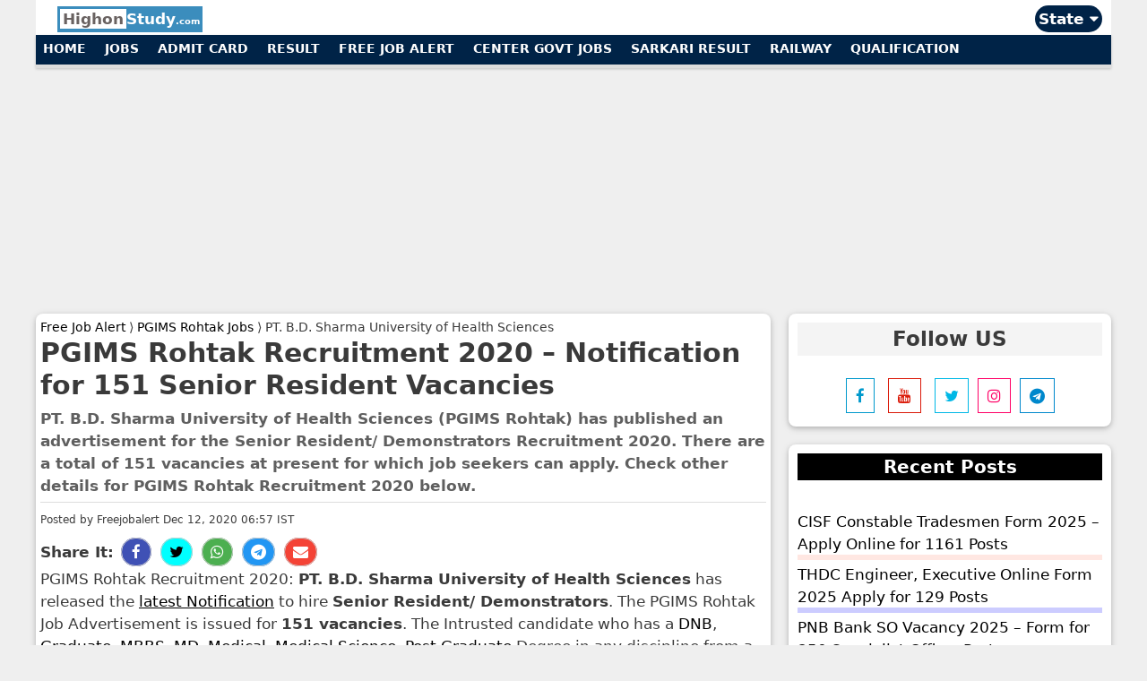

--- FILE ---
content_type: text/html; charset=UTF-8
request_url: https://www.highonstudy.com/pgims-rohtak-latest-vacancy/
body_size: 24321
content:
<!DOCTYPE html>
<html lang="en-US" prefix="og: https://ogp.me/ns#">
<head> 
<meta name="viewport" content="width=device-width, initial-scale=1">
<meta charset="UTF-8">
<meta property="article:modified_time" content="2021-02-06T12:25:45+05:30" />
<meta property="article:published_time" content="2020-12-12T18:57:26+05:30" /> 
<meta property="og:updated_time" content="2021-02-06T12:25:45+05:30" /> 
<meta itemprop="dateModified" content="2021-02-06T12:25:45+05:30" /> 
<meta itemprop="datePublished" content="2020-12-12T18:57:26+05:30" />
    	<style>img:is([sizes="auto" i], [sizes^="auto," i]) { contain-intrinsic-size: 3000px 1500px }</style>
	<meta name="keywords" content="PGIMS Rohtak Recruitment, PGIMS Rohtak Jobs, PGIMS Rohtak Career Opportunity, Free Job Alert, Sarkari Result, Haryana Govt Jobs, PT. B.D. Sharma University of Health Sciences Recruitment, PGIMS Rohtak freejobalert, Sarkari Naukri, Salary, Notification, Last Date, Syllabus, Fees, Advertisement, Exam Date, Previous Year Papers." /><title>PGIMS Rohtak Recruitment 2020 – Notification for 151 Senior Resident Vacancies</title><style id="rocket-critical-css">ul{box-sizing:border-box}.entry-content{counter-reset:footnotes}:root{--wp--preset--font-size--normal:16px;--wp--preset--font-size--huge:42px}.grid-25:after,.grid-25:before,.grid-75:after,.grid-75:before,.grid-container:after,.grid-container:before,[class*=mobile-grid-]:after,[class*=mobile-grid-]:before,[class*=tablet-grid-]:after,[class*=tablet-grid-]:before{content:".";display:block;overflow:hidden;visibility:hidden;font-size:0;line-height:0;width:0;height:0}.grid-25:after,.grid-75:after,.grid-container:after,[class*=mobile-grid-]:after,[class*=tablet-grid-]:after{clear:both}.grid-container{margin-left:auto;margin-right:auto;max-width:1400px;padding-left:10px;padding-right:10px}.grid-25,.grid-75,[class*=mobile-grid-],[class*=tablet-grid-]{-moz-box-sizing:border-box;-webkit-box-sizing:border-box;box-sizing:border-box;padding-left:10px;padding-right:10px}.grid-parent{padding-left:0;padding-right:0}@media (max-width:767px){.mobile-grid-100{clear:both;width:100%}}@media (min-width:768px) and (max-width:1024px){.tablet-grid-25{float:left;width:25%}.tablet-grid-75{float:left;width:75%}}@media (min-width:1025px){.grid-25{float:left;width:30%}.grid-75{float:left;width:70%}}html,body,div,span,h1,h2,h3,p,a,ins,strong,ul,li{border:0;margin:0;padding:0}html{font-family:sans-serif;-webkit-text-size-adjust:100%;-ms-text-size-adjust:100%}aside,main,nav{display:block}ul{list-style:none}a{background-color:transparent}body,input{font-family:-apple-system,system-ui,BlinkMacSystemFont,"Segoe UI",Helvetica,Arial,sans-serif,"Apple Color Emoji","Segoe UI Emoji","Segoe UI Symbol";font-weight:400;text-transform:none;font-size:17px;line-height:1.5}p{margin-bottom:1.5em}h1,h2,h3{font-family:inherit;font-size:100%;font-style:inherit;font-weight:inherit;font-weight:bold}h1{font-size:30px;margin-bottom:20px;line-height:1.2em;font-weight:900;text-transform:none}h2{font-size:26px;margin-bottom:20px;line-height:1.2em;font-weight:600;text-transform:none}h3{font-size:20px;margin-bottom:20px;line-height:1.2em;font-weight:600;text-transform:none}ul{margin:0 0 1.5em 3em}ul{list-style:disc}strong{font-weight:700}i{font-style:italic}ins{text-decoration:none}input{font-size:100%;margin:0;vertical-align:baseline;*vertical-align:middle}input::-moz-focus-inner{border:0;padding:0}a,a:visited{text-decoration:none}.entry-content:after,.site-content:after{content:"";display:table;clear:both}.entry-content{margin:0}.site-content{word-wrap:break-word}.entry-title{margin-bottom:0}.entry-meta{font-size:85%;margin-top:.5em;line-height:1.5}.comment-form input{margin-bottom:10px}.widget-area .widget{padding:10px}.widget{margin:0 0 30px;box-sizing:border-box}.sidebar .widget{font-size:17px}.sidebar .widget :last-child{margin-bottom:0}.widget-title{margin-bottom:30px;font-size:20px;line-height:1.5;font-weight:400;text-transform:none}.widget ul{margin:0}.widget ul li{list-style-type:none;position:relative;padding-bottom:5px}.widget:last-child,.separate-containers .widget:last-child{margin-bottom:0}.separate-containers .site-main>:last-child{margin-bottom:0}.separate-containers .inside-article{padding:5px}.separate-containers .widget,.separate-containers .site-main>*{margin-bottom:20px}.separate-containers .site-main{margin:20px}.right-sidebar.separate-containers .site-main{margin-left:0}.separate-containers .inside-right-sidebar{margin-top:20px;margin-bottom:20px}.container.grid-container{width:auto}@media (max-width:768px){.content-area,.sidebar{float:none;width:100%;left:0;right:0}.site-main{margin-left:0px!important;margin-right:0px!important}body:not(.no-sidebar) .site-main{margin-bottom:0!important}.entry-meta{font-size:inherit}}a{color:inherit}.hi-dropdown-hover{position:relative;display:inline-block}.hi-dropdown-hover:first-child{background-color:#ccc;color:#000}.hi-dropdown-content{color:#000;background-color:#fff;display:none;position:absolute;min-width:160px;margin:0;padding:0;z-index:1}.hi-round-large{border-radius:8px}.hi-round-xxlarge{border-radius:32px}.hi-card-2{box-shadow:0 2px 5px 0 rgba(0,0,0,0.16),0 2px 10px 0 rgba(0,0,0,0.12)}.hi-card-4{box-shadow:0 4px 10px 0 rgba(0,0,0,0.2),0 4px 20px 0 rgba(0,0,0,0.19)}.hi-border{border:1px solid #ccc!important}.hi-aqua{color:#000!important;background-color:#00ffff!important}.hi-blue{color:#fff!important;background-color:#2196F3!important}.hi-green{color:#fff!important;background-color:#4CAF50!important}.hi-indigo{color:#fff!important;background-color:#3f51b5!important}.hi-red{color:#fff!important;background-color:#f44336!important}.hi-black{color:#fff!important;background-color:#000!important}@media only screen and (max-width:600px){.artspace{margin-top:5px}}</style>
<meta name="description" content="PT. B.D. Sharma University of Health Sciences (PGIMS) has officially released an advertisement for recruitment to the posts of Senior Resident. Candidates who"/>
<meta name="robots" content="follow, index, max-snippet:-1, max-video-preview:-1, max-image-preview:large"/>
<link rel="canonical" href="https://www.highonstudy.com/pgims-rohtak-latest-vacancy/" />
<meta property="og:locale" content="en_US" />
<meta property="og:type" content="article" />
<meta property="og:title" content="PGIMS Rohtak Recruitment 2020 – Notification for 151 Senior Resident Vacancies" />
<meta property="og:description" content="PT. B.D. Sharma University of Health Sciences (PGIMS) has officially released an advertisement for recruitment to the posts of Senior Resident. Candidates who" />
<meta property="og:url" content="https://www.highonstudy.com/pgims-rohtak-latest-vacancy/" />
<meta property="og:site_name" content="Highonstudy.com" />
<meta property="article:publisher" content="https://www.facebook.com/highonstudy.co/" />
<meta property="article:tag" content="DNB" />
<meta property="article:tag" content="Graduate" />
<meta property="article:tag" content="MBBS" />
<meta property="article:tag" content="MD" />
<meta property="article:tag" content="Medical" />
<meta property="article:tag" content="Medical Science" />
<meta property="article:tag" content="Post Graduate" />
<meta property="article:section" content="Govt Jobs" />
<meta property="og:updated_time" content="2021-02-06T12:25:45+05:30" />
<meta name="twitter:card" content="summary_large_image" />
<meta name="twitter:title" content="PGIMS Rohtak Recruitment 2020 – Notification for 151 Senior Resident Vacancies" />
<meta name="twitter:description" content="PT. B.D. Sharma University of Health Sciences (PGIMS) has officially released an advertisement for recruitment to the posts of Senior Resident. Candidates who" />
<meta name="twitter:site" content="@highonstudy" />
<meta name="twitter:creator" content="@highonstudy" />
<meta name="twitter:label1" content="Written by" />
<meta name="twitter:data1" content="Freejobalert" />
<meta name="twitter:label2" content="Time to read" />
<meta name="twitter:data2" content="Less than a minute" />
<link href='https://fonts.gstatic.com' crossorigin rel='preconnect' />
<script type="application/ld+json"> {"@context": "https://schema.org", "@type": "Table", "about": "PGIMS Rohtak Recruitment 2020 – Notification for 151 Senior Resident Vacancies"}</script>
 <style id='wp-emoji-styles-inline-css' type='text/css'>

	img.wp-smiley, img.emoji {
		display: inline !important;
		border: none !important;
		box-shadow: none !important;
		height: 1em !important;
		width: 1em !important;
		margin: 0 0.07em !important;
		vertical-align: -0.1em !important;
		background: none !important;
		padding: 0 !important;
	}
</style>
<script src="/cdn-cgi/scripts/7d0fa10a/cloudflare-static/rocket-loader.min.js" data-cf-settings="5602c5ed7e7c401fb9eb38dc-|49"></script><link rel='preload'  href='https://www.highonstudy.com/wp-includes/css/dist/block-library/style.min.css?ver=6.7.2' data-rocket-async="style" as="style" onload="this.onload=null;this.rel='stylesheet'" type='text/css' media='all' />
<style id='classic-theme-styles-inline-css' type='text/css'>
/*! This file is auto-generated */
.wp-block-button__link{color:#fff;background-color:#32373c;border-radius:9999px;box-shadow:none;text-decoration:none;padding:calc(.667em + 2px) calc(1.333em + 2px);font-size:1.125em}.wp-block-file__button{background:#32373c;color:#fff;text-decoration:none}
</style>
<style id='global-styles-inline-css' type='text/css'>
:root{--wp--preset--aspect-ratio--square: 1;--wp--preset--aspect-ratio--4-3: 4/3;--wp--preset--aspect-ratio--3-4: 3/4;--wp--preset--aspect-ratio--3-2: 3/2;--wp--preset--aspect-ratio--2-3: 2/3;--wp--preset--aspect-ratio--16-9: 16/9;--wp--preset--aspect-ratio--9-16: 9/16;--wp--preset--color--black: #000000;--wp--preset--color--cyan-bluish-gray: #abb8c3;--wp--preset--color--white: #ffffff;--wp--preset--color--pale-pink: #f78da7;--wp--preset--color--vivid-red: #cf2e2e;--wp--preset--color--luminous-vivid-orange: #ff6900;--wp--preset--color--luminous-vivid-amber: #fcb900;--wp--preset--color--light-green-cyan: #7bdcb5;--wp--preset--color--vivid-green-cyan: #00d084;--wp--preset--color--pale-cyan-blue: #8ed1fc;--wp--preset--color--vivid-cyan-blue: #0693e3;--wp--preset--color--vivid-purple: #9b51e0;--wp--preset--gradient--vivid-cyan-blue-to-vivid-purple: linear-gradient(135deg,rgba(6,147,227,1) 0%,rgb(155,81,224) 100%);--wp--preset--gradient--light-green-cyan-to-vivid-green-cyan: linear-gradient(135deg,rgb(122,220,180) 0%,rgb(0,208,130) 100%);--wp--preset--gradient--luminous-vivid-amber-to-luminous-vivid-orange: linear-gradient(135deg,rgba(252,185,0,1) 0%,rgba(255,105,0,1) 100%);--wp--preset--gradient--luminous-vivid-orange-to-vivid-red: linear-gradient(135deg,rgba(255,105,0,1) 0%,rgb(207,46,46) 100%);--wp--preset--gradient--very-light-gray-to-cyan-bluish-gray: linear-gradient(135deg,rgb(238,238,238) 0%,rgb(169,184,195) 100%);--wp--preset--gradient--cool-to-warm-spectrum: linear-gradient(135deg,rgb(74,234,220) 0%,rgb(151,120,209) 20%,rgb(207,42,186) 40%,rgb(238,44,130) 60%,rgb(251,105,98) 80%,rgb(254,248,76) 100%);--wp--preset--gradient--blush-light-purple: linear-gradient(135deg,rgb(255,206,236) 0%,rgb(152,150,240) 100%);--wp--preset--gradient--blush-bordeaux: linear-gradient(135deg,rgb(254,205,165) 0%,rgb(254,45,45) 50%,rgb(107,0,62) 100%);--wp--preset--gradient--luminous-dusk: linear-gradient(135deg,rgb(255,203,112) 0%,rgb(199,81,192) 50%,rgb(65,88,208) 100%);--wp--preset--gradient--pale-ocean: linear-gradient(135deg,rgb(255,245,203) 0%,rgb(182,227,212) 50%,rgb(51,167,181) 100%);--wp--preset--gradient--electric-grass: linear-gradient(135deg,rgb(202,248,128) 0%,rgb(113,206,126) 100%);--wp--preset--gradient--midnight: linear-gradient(135deg,rgb(2,3,129) 0%,rgb(40,116,252) 100%);--wp--preset--font-size--small: 13px;--wp--preset--font-size--medium: 20px;--wp--preset--font-size--large: 36px;--wp--preset--font-size--x-large: 42px;--wp--preset--spacing--20: 0.44rem;--wp--preset--spacing--30: 0.67rem;--wp--preset--spacing--40: 1rem;--wp--preset--spacing--50: 1.5rem;--wp--preset--spacing--60: 2.25rem;--wp--preset--spacing--70: 3.38rem;--wp--preset--spacing--80: 5.06rem;--wp--preset--shadow--natural: 6px 6px 9px rgba(0, 0, 0, 0.2);--wp--preset--shadow--deep: 12px 12px 50px rgba(0, 0, 0, 0.4);--wp--preset--shadow--sharp: 6px 6px 0px rgba(0, 0, 0, 0.2);--wp--preset--shadow--outlined: 6px 6px 0px -3px rgba(255, 255, 255, 1), 6px 6px rgba(0, 0, 0, 1);--wp--preset--shadow--crisp: 6px 6px 0px rgba(0, 0, 0, 1);}:where(.is-layout-flex){gap: 0.5em;}:where(.is-layout-grid){gap: 0.5em;}body .is-layout-flex{display: flex;}.is-layout-flex{flex-wrap: wrap;align-items: center;}.is-layout-flex > :is(*, div){margin: 0;}body .is-layout-grid{display: grid;}.is-layout-grid > :is(*, div){margin: 0;}:where(.wp-block-columns.is-layout-flex){gap: 2em;}:where(.wp-block-columns.is-layout-grid){gap: 2em;}:where(.wp-block-post-template.is-layout-flex){gap: 1.25em;}:where(.wp-block-post-template.is-layout-grid){gap: 1.25em;}.has-black-color{color: var(--wp--preset--color--black) !important;}.has-cyan-bluish-gray-color{color: var(--wp--preset--color--cyan-bluish-gray) !important;}.has-white-color{color: var(--wp--preset--color--white) !important;}.has-pale-pink-color{color: var(--wp--preset--color--pale-pink) !important;}.has-vivid-red-color{color: var(--wp--preset--color--vivid-red) !important;}.has-luminous-vivid-orange-color{color: var(--wp--preset--color--luminous-vivid-orange) !important;}.has-luminous-vivid-amber-color{color: var(--wp--preset--color--luminous-vivid-amber) !important;}.has-light-green-cyan-color{color: var(--wp--preset--color--light-green-cyan) !important;}.has-vivid-green-cyan-color{color: var(--wp--preset--color--vivid-green-cyan) !important;}.has-pale-cyan-blue-color{color: var(--wp--preset--color--pale-cyan-blue) !important;}.has-vivid-cyan-blue-color{color: var(--wp--preset--color--vivid-cyan-blue) !important;}.has-vivid-purple-color{color: var(--wp--preset--color--vivid-purple) !important;}.has-black-background-color{background-color: var(--wp--preset--color--black) !important;}.has-cyan-bluish-gray-background-color{background-color: var(--wp--preset--color--cyan-bluish-gray) !important;}.has-white-background-color{background-color: var(--wp--preset--color--white) !important;}.has-pale-pink-background-color{background-color: var(--wp--preset--color--pale-pink) !important;}.has-vivid-red-background-color{background-color: var(--wp--preset--color--vivid-red) !important;}.has-luminous-vivid-orange-background-color{background-color: var(--wp--preset--color--luminous-vivid-orange) !important;}.has-luminous-vivid-amber-background-color{background-color: var(--wp--preset--color--luminous-vivid-amber) !important;}.has-light-green-cyan-background-color{background-color: var(--wp--preset--color--light-green-cyan) !important;}.has-vivid-green-cyan-background-color{background-color: var(--wp--preset--color--vivid-green-cyan) !important;}.has-pale-cyan-blue-background-color{background-color: var(--wp--preset--color--pale-cyan-blue) !important;}.has-vivid-cyan-blue-background-color{background-color: var(--wp--preset--color--vivid-cyan-blue) !important;}.has-vivid-purple-background-color{background-color: var(--wp--preset--color--vivid-purple) !important;}.has-black-border-color{border-color: var(--wp--preset--color--black) !important;}.has-cyan-bluish-gray-border-color{border-color: var(--wp--preset--color--cyan-bluish-gray) !important;}.has-white-border-color{border-color: var(--wp--preset--color--white) !important;}.has-pale-pink-border-color{border-color: var(--wp--preset--color--pale-pink) !important;}.has-vivid-red-border-color{border-color: var(--wp--preset--color--vivid-red) !important;}.has-luminous-vivid-orange-border-color{border-color: var(--wp--preset--color--luminous-vivid-orange) !important;}.has-luminous-vivid-amber-border-color{border-color: var(--wp--preset--color--luminous-vivid-amber) !important;}.has-light-green-cyan-border-color{border-color: var(--wp--preset--color--light-green-cyan) !important;}.has-vivid-green-cyan-border-color{border-color: var(--wp--preset--color--vivid-green-cyan) !important;}.has-pale-cyan-blue-border-color{border-color: var(--wp--preset--color--pale-cyan-blue) !important;}.has-vivid-cyan-blue-border-color{border-color: var(--wp--preset--color--vivid-cyan-blue) !important;}.has-vivid-purple-border-color{border-color: var(--wp--preset--color--vivid-purple) !important;}.has-vivid-cyan-blue-to-vivid-purple-gradient-background{background: var(--wp--preset--gradient--vivid-cyan-blue-to-vivid-purple) !important;}.has-light-green-cyan-to-vivid-green-cyan-gradient-background{background: var(--wp--preset--gradient--light-green-cyan-to-vivid-green-cyan) !important;}.has-luminous-vivid-amber-to-luminous-vivid-orange-gradient-background{background: var(--wp--preset--gradient--luminous-vivid-amber-to-luminous-vivid-orange) !important;}.has-luminous-vivid-orange-to-vivid-red-gradient-background{background: var(--wp--preset--gradient--luminous-vivid-orange-to-vivid-red) !important;}.has-very-light-gray-to-cyan-bluish-gray-gradient-background{background: var(--wp--preset--gradient--very-light-gray-to-cyan-bluish-gray) !important;}.has-cool-to-warm-spectrum-gradient-background{background: var(--wp--preset--gradient--cool-to-warm-spectrum) !important;}.has-blush-light-purple-gradient-background{background: var(--wp--preset--gradient--blush-light-purple) !important;}.has-blush-bordeaux-gradient-background{background: var(--wp--preset--gradient--blush-bordeaux) !important;}.has-luminous-dusk-gradient-background{background: var(--wp--preset--gradient--luminous-dusk) !important;}.has-pale-ocean-gradient-background{background: var(--wp--preset--gradient--pale-ocean) !important;}.has-electric-grass-gradient-background{background: var(--wp--preset--gradient--electric-grass) !important;}.has-midnight-gradient-background{background: var(--wp--preset--gradient--midnight) !important;}.has-small-font-size{font-size: var(--wp--preset--font-size--small) !important;}.has-medium-font-size{font-size: var(--wp--preset--font-size--medium) !important;}.has-large-font-size{font-size: var(--wp--preset--font-size--large) !important;}.has-x-large-font-size{font-size: var(--wp--preset--font-size--x-large) !important;}
:where(.wp-block-post-template.is-layout-flex){gap: 1.25em;}:where(.wp-block-post-template.is-layout-grid){gap: 1.25em;}
:where(.wp-block-columns.is-layout-flex){gap: 2em;}:where(.wp-block-columns.is-layout-grid){gap: 2em;}
:root :where(.wp-block-pullquote){font-size: 1.5em;line-height: 1.6;}
</style>
<script src="/cdn-cgi/scripts/7d0fa10a/cloudflare-static/rocket-loader.min.js" data-cf-settings="5602c5ed7e7c401fb9eb38dc-|49"></script><link data-minify="1" rel='preload'  href='https://www.highonstudy.com/wp-content/cache/min/1/wp-content/plugins/honeypot/includes/css/wpa-88faa2eeeaa3042603b5f3751843d4d5.css' data-rocket-async="style" as="style" onload="this.onload=null;this.rel='stylesheet'" type='text/css' media='all' />
<script src="/cdn-cgi/scripts/7d0fa10a/cloudflare-static/rocket-loader.min.js" data-cf-settings="5602c5ed7e7c401fb9eb38dc-|49"></script><link rel='preload'  href='https://www.highonstudy.com/wp-content/themes/highpress/css/all.min.css?ver=2.4.2' data-rocket-async="style" as="style" onload="this.onload=null;this.rel='stylesheet'" type='text/css' media='all' />
<style id='generate-style-inline-css' type='text/css'>
body{background-color:#efefef;color:#3a3a3a;}a, a:visited{color:#000000;}a:hover, a:focus, a:active{color:#1e73be;}body .grid-container{max-width:1200px;}.wp-block-group__inner-container{max-width:1200px;margin-left:auto;margin-right:auto;}body, button, input, select, textarea{font-family:-apple-system, system-ui, BlinkMacSystemFont, "Segoe UI", Helvetica, Arial, sans-serif, "Apple Color Emoji", "Segoe UI Emoji", "Segoe UI Symbol";}.entry-content > [class*="wp-block-"]:not(:last-child){margin-bottom:1.5em;}.main-navigation .main-nav ul ul li a{font-size:14px;}@media (max-width:768px){.main-title{font-size:30px;}h1{font-size:30px;}h2{font-size:25px;}}.top-bar{background-color:#636363;color:#ffffff;}.top-bar a,.top-bar a:visited{color:#ffffff;}.top-bar a:hover{color:#303030;}.site-header{background-color:#ffffff;color:#3a3a3a;}.site-header a,.site-header a:visited{color:#3a3a3a;}.main-title a,.main-title a:hover,.main-title a:visited{color:#222222;}.site-description{color:#757575;}.main-navigation,.main-navigation ul ul{background-color:#222222;}.main-navigation .main-nav ul li a,.menu-toggle{color:#ffffff;}.main-navigation .main-nav ul li:hover > a,.main-navigation .main-nav ul li:focus > a, .main-navigation .main-nav ul li.sfHover > a{color:#ffffff;background-color:#3f3f3f;}button.menu-toggle:hover,button.menu-toggle:focus,.main-navigation .mobile-bar-items a,.main-navigation .mobile-bar-items a:hover,.main-navigation .mobile-bar-items a:focus{color:#ffffff;}.main-navigation .main-nav ul li[class*="current-menu-"] > a{color:#ffffff;background-color:#3f3f3f;}.main-navigation .main-nav ul li[class*="current-menu-"] > a:hover,.main-navigation .main-nav ul li[class*="current-menu-"].sfHover > a{color:#ffffff;background-color:#3f3f3f;}.navigation-search input[type="search"],.navigation-search input[type="search"]:active, .navigation-search input[type="search"]:focus, .main-navigation .main-nav ul li.search-item.active > a{color:#ffffff;background-color:#3f3f3f;}.main-navigation ul ul{background-color:#3f3f3f;}.main-navigation .main-nav ul ul li a{color:#ffffff;}.main-navigation .main-nav ul ul li:hover > a,.main-navigation .main-nav ul ul li:focus > a,.main-navigation .main-nav ul ul li.sfHover > a{color:#ffffff;background-color:#4f4f4f;}.main-navigation .main-nav ul ul li[class*="current-menu-"] > a{color:#ffffff;background-color:#4f4f4f;}.main-navigation .main-nav ul ul li[class*="current-menu-"] > a:hover,.main-navigation .main-nav ul ul li[class*="current-menu-"].sfHover > a{color:#ffffff;background-color:#4f4f4f;}.separate-containers .inside-article, .separate-containers .comments-area, .separate-containers .page-header, .one-container .container, .separate-containers .paging-navigation, .inside-page-header{background-color:#ffffff;}.entry-meta{color:#595959;}.entry-meta a,.entry-meta a:visited{color:#595959;}.entry-meta a:hover{color:#1e73be;}.sidebar .widget{background-color:#ffffff;}.sidebar .widget .widget-title{color:#000000;}.footer-widgets{background-color:#ffffff;}.footer-widgets .widget-title{color:#000000;}.site-info{color:#ffffff;background-color:#000000;}.site-info a,.site-info a:visited{color:#ffffff;}.site-info a:hover{color:#606060;}.footer-bar .widget_nav_menu .current-menu-item a{color:#606060;}input[type="text"],input[type="email"],input[type="url"],input[type="password"],input[type="search"],input[type="tel"],input[type="number"],textarea,select{color:#666666;background-color:#fafafa;border-color:#cccccc;}input[type="text"]:focus,input[type="email"]:focus,input[type="url"]:focus,input[type="password"]:focus,input[type="search"]:focus,input[type="tel"]:focus,input[type="number"]:focus,textarea:focus,select:focus{color:#666666;background-color:#ffffff;border-color:#bfbfbf;}button,html input[type="button"],input[type="reset"],input[type="submit"],a.button,a.button:visited,a.wp-block-button__link:not(.has-background){color:#ffffff;background-color:#666666;}button:hover,html input[type="button"]:hover,input[type="reset"]:hover,input[type="submit"]:hover,a.button:hover,button:focus,html input[type="button"]:focus,input[type="reset"]:focus,input[type="submit"]:focus,a.button:focus,a.wp-block-button__link:not(.has-background):active,a.wp-block-button__link:not(.has-background):focus,a.wp-block-button__link:not(.has-background):hover{color:#ffffff;background-color:#3f3f3f;}.generate-back-to-top,.generate-back-to-top:visited{background-color:rgba( 0,0,0,0.4 );color:#ffffff;}.generate-back-to-top:hover,.generate-back-to-top:focus{background-color:rgba( 0,0,0,0.6 );color:#ffffff;}.entry-content .alignwide, body:not(.no-sidebar) .entry-content .alignfull{margin-left:-10px;width:calc(100% + 20px);max-width:calc(100% + 20px);}.rtl .menu-item-has-children .dropdown-menu-toggle{padding-left:20px;}.rtl .main-navigation .main-nav ul li.menu-item-has-children > a{padding-right:20px;}@media (max-width:768px){.separate-containers .inside-article, .separate-containers .comments-area, .separate-containers .page-header, .separate-containers .paging-navigation, .one-container .site-content, .inside-page-header, .wp-block-group__inner-container{padding:10px;}.entry-content .alignwide, body:not(.no-sidebar) .entry-content .alignfull{margin-left:-10px;width:calc(100% + 20px);max-width:calc(100% + 20px);}}/* End cached CSS */@media (max-width:768px){.main-navigation .menu-toggle,.main-navigation .mobile-bar-items,.sidebar-nav-mobile:not(#sticky-placeholder){display:block;}.main-navigation ul,.gen-sidebar-nav{display:none;}[class*="nav-float-"] .site-header .inside-header > *{float:none;clear:both;}}button.menu-toggle:before,.search-item a:before,.dropdown-menu-toggle:before,.cat-links:before,.tags-links:before,.comments-link:before,.nav-previous .prev:before,.nav-next .next:before,.generate-back-to-top:before {display: none;}
</style>
<script src="/cdn-cgi/scripts/7d0fa10a/cloudflare-static/rocket-loader.min.js" data-cf-settings="5602c5ed7e7c401fb9eb38dc-|49"></script><link data-minify="1" rel='preload'  href='https://www.highonstudy.com/wp-content/cache/min/1/wp-content/plugins/mailin/css/mailin-front-3d0f16f3205b961a804e8582a930d4df.css' data-rocket-async="style" as="style" onload="this.onload=null;this.rel='stylesheet'" type='text/css' media='all' />
<style id='rocket-lazyload-inline-css' type='text/css'>
.rll-youtube-player{position:relative;padding-bottom:56.23%;height:0;overflow:hidden;max-width:100%;}.rll-youtube-player iframe{position:absolute;top:0;left:0;width:100%;height:100%;z-index:100;background:0 0}.rll-youtube-player img{bottom:0;display:block;left:0;margin:auto;max-width:100%;width:100%;position:absolute;right:0;top:0;border:none;height:auto;cursor:pointer;-webkit-transition:.4s all;-moz-transition:.4s all;transition:.4s all}.rll-youtube-player img:hover{-webkit-filter:brightness(75%)}.rll-youtube-player .play{height:72px;width:72px;left:50%;top:50%;margin-left:-36px;margin-top:-36px;position:absolute;background:url(https://www.highonstudy.com/wp-content/plugins/wp-rocket/assets/img/youtube.png) no-repeat;cursor:pointer}.wp-has-aspect-ratio .rll-youtube-player{position:absolute;padding-bottom:0;width:100%;height:100%;top:0;bottom:0;left:0;right:0}
</style>
<script type="5602c5ed7e7c401fb9eb38dc-text/javascript" src="https://www.highonstudy.com/wp-includes/js/jquery/jquery.min.js?ver=3.7.1" id="jquery-core-js"></script>
<script type="5602c5ed7e7c401fb9eb38dc-text/javascript" id="sib-front-js-js-extra">
/* <![CDATA[ */
var sibErrMsg = {"invalidMail":"Please fill out valid email address","requiredField":"Please fill out required fields","invalidDateFormat":"Please fill out valid date format","invalidSMSFormat":"Please fill out valid phone number"};
var ajax_sib_front_object = {"ajax_url":"https:\/\/www.highonstudy.com\/wp-admin\/admin-ajax.php","ajax_nonce":"e3b1bf0d01","flag_url":"https:\/\/www.highonstudy.com\/wp-content\/plugins\/mailin\/img\/flags\/"};
/* ]]> */
</script>
<script type="5602c5ed7e7c401fb9eb38dc-text/javascript" src="https://www.highonstudy.com/wp-content/plugins/mailin/js/mailin-front.js?ver=1740111389" id="sib-front-js-js" defer></script>
<link rel="https://api.w.org/" href="https://www.highonstudy.com/wp-json/" /><link rel="alternate" title="JSON" type="application/json" href="https://www.highonstudy.com/wp-json/wp/v2/posts/1000005818" /><link rel="EditURI" type="application/rsd+xml" title="RSD" href="https://www.highonstudy.com/xmlrpc.php?rsd" />
<meta name="generator" content="WordPress 6.7.2" />
<link rel='shortlink' href='https://www.highonstudy.com/?p=1000005818' />
<meta name="twitter:card" content="summary_large_image" /><meta name="twitter:title" content="PGIMS Rohtak Recruitment 2020 – Notification for 151 Senior Resident Vacancies" /><meta name="twitter:description" content="&lt;p&gt;&lt;strong&gt;PT. B.D. Sharma University of Health Sciences (PGIMS) &lt;/strong&gt;has officially released an advertisement for recruitment to the posts of &lt;strong&gt;Senior Resident&lt;/strong&gt;. Candidates who are looking for PGIMS Rohtak Vacancy 2020 can use this extraordinary opportunity and get a job if they fulfill all the criteria and qualifications for PGIMS Rohtak Jobs 2020.&lt;/p&gt;" /><meta name="twitter:image" content="https://1.bp.blogspot.com/-M8CDKTVE_kY/Xz50a620pOI/AAAAAAAACuQ/stzHDZB-nxs_yd1nSeEhpUIgTthaO9QewCLcBGAsYHQ/s1600/notification.jpg" /><meta property="og:type" content="article" /><meta property="og:title" content="PGIMS Rohtak Recruitment 2020 – Notification for 151 Senior Resident Vacancies" /><meta property="og:description" content="&lt;p&gt;&lt;strong&gt;PT. B.D. Sharma University of Health Sciences (PGIMS) &lt;/strong&gt;has officially released an advertisement for recruitment to the posts of &lt;strong&gt;Senior Resident&lt;/strong&gt;. Candidates who are looking for PGIMS Rohtak Vacancy 2020 can use this extraordinary opportunity and get a job if they fulfill all the criteria and qualifications for PGIMS Rohtak Jobs 2020.&lt;/p&gt;" /><meta property="og:image" content="https://1.bp.blogspot.com/-M8CDKTVE_kY/Xz50a620pOI/AAAAAAAACuQ/stzHDZB-nxs_yd1nSeEhpUIgTthaO9QewCLcBGAsYHQ/s1600/notification.jpg" /><link rel="icon" href="https://www.highonstudy.com/wp-content/uploads/2020/10/cropped-notice-hos-logo-32x32.png" sizes="32x32" />
<link rel="icon" href="https://www.highonstudy.com/wp-content/uploads/2020/10/cropped-notice-hos-logo-192x192.png" sizes="192x192" />
<link rel="apple-touch-icon" href="https://www.highonstudy.com/wp-content/uploads/2020/10/cropped-notice-hos-logo-180x180.png" />
<meta name="msapplication-TileImage" content="https://www.highonstudy.com/wp-content/uploads/2020/10/cropped-notice-hos-logo-270x270.png" />
<noscript><style id="rocket-lazyload-nojs-css">.rll-youtube-player, [data-lazy-src]{display:none !important;}</style></noscript><script type="5602c5ed7e7c401fb9eb38dc-text/javascript">
/*! loadCSS rel=preload polyfill. [c]2017 Filament Group, Inc. MIT License */
(function(w){"use strict";if(!w.loadCSS){w.loadCSS=function(){}}
var rp=loadCSS.relpreload={};rp.support=(function(){var ret;try{ret=w.document.createElement("link").relList.supports("preload")}catch(e){ret=!1}
return function(){return ret}})();rp.bindMediaToggle=function(link){var finalMedia=link.media||"all";function enableStylesheet(){link.media=finalMedia}
if(link.addEventListener){link.addEventListener("load",enableStylesheet)}else if(link.attachEvent){link.attachEvent("onload",enableStylesheet)}
setTimeout(function(){link.rel="stylesheet";link.media="only x"});setTimeout(enableStylesheet,3000)};rp.poly=function(){if(rp.support()){return}
var links=w.document.getElementsByTagName("link");for(var i=0;i<links.length;i++){var link=links[i];if(link.rel==="preload"&&link.getAttribute("as")==="style"&&!link.getAttribute("data-loadcss")){link.setAttribute("data-loadcss",!0);rp.bindMediaToggle(link)}}};if(!rp.support()){rp.poly();var run=w.setInterval(rp.poly,500);if(w.addEventListener){w.addEventListener("load",function(){rp.poly();w.clearInterval(run)})}else if(w.attachEvent){w.attachEvent("onload",function(){rp.poly();w.clearInterval(run)})}}
if(typeof exports!=="undefined"){exports.loadCSS=loadCSS}
else{w.loadCSS=loadCSS}}(typeof global!=="undefined"?global:this))
</script><link rel="profile" href="https://gmpg.org/xfn/11">
<script src="/cdn-cgi/scripts/7d0fa10a/cloudflare-static/rocket-loader.min.js" data-cf-settings="5602c5ed7e7c401fb9eb38dc-|49"></script><link data-minify="1" rel="preload" href="https://www.highonstudy.com/wp-content/cache/min/1/ajax/libs/font-awesome/4.7.0/css/font-awesome.min-08adb55b98ef9ac17a8ef5008705f7d4.css" data-rocket-async="style" as="style" onload="this.onload=null;this.rel='stylesheet'">
<script src="https://cdnjs.cloudflare.com/ajax/libs/jquery/3.2.1/jquery.min.js" type="5602c5ed7e7c401fb9eb38dc-text/javascript"></script>
<meta name="theme-color" content="#002347" />
<meta name="p:domain_verify" content="d4927fa3cf1ae079a85cb0f577a24f6f"/>
<meta name="facebook-domain-verification" content="6vwguckau29r9357uaf8rtxbzl4k37" />
<meta name='dmca-site-verification' content='elg5ci9tMzRIdmtONnhsSmJKdzRNWk5LRjlod0ZQYW1iU0t0Q3RVeWZHMD01' />

<script data-rocketlazyloadscript='https://pagead2.googlesyndication.com/pagead/js/adsbygoogle.js' data-ad-client="ca-pub-3468657479122723" async type="5602c5ed7e7c401fb9eb38dc-text/javascript"></script> 
<script type="application/ld+json">{ "@context": "https://schema.org", "@graph": [  { "@type": "ImageObject",  "@id": "https://www.highonstudy.com/pgims-rohtak-latest-vacancy",  "url": "https://1.bp.blogspot.com/-M8CDKTVE_kY/Xz50a620pOI/AAAAAAAACuQ/stzHDZB-nxs_yd1nSeEhpUIgTthaO9QewCLcBGAsYHQ/s1600/notification.jpg",  "width": 700, "height": 350, "caption": "PGIMS Rohtak Recruitment 2020 – Notification for 151 Senior Resident Vacancies"  } ] }</script>

<script data-rocketlazyloadscript='https://www.googletagmanager.com/gtag/js?id=G-GBH7RTHL5S' async type="5602c5ed7e7c401fb9eb38dc-text/javascript"></script>
<script data-rocketlazyloadscript='[data-uri]' type="5602c5ed7e7c401fb9eb38dc-text/javascript"></script>

<script type="5602c5ed7e7c401fb9eb38dc-text/javascript">
    (function(c,l,a,r,i,t,y){
        c[a]=c[a]||function(){(c[a].q=c[a].q||[]).push(arguments)};
        t=l.createElement(r);t.async=1;t.src="https://www.clarity.ms/tag/"+i;
        y=l.getElementsByTagName(r)[0];y.parentNode.insertBefore(t,y);
    })(window, document, "clarity", "script", "75lj2joa3f");
</script>
<script defer data-domain="highonstudy.com" src="https://plausible.io/js/script.js" type="5602c5ed7e7c401fb9eb38dc-text/javascript"></script>
<script type="5602c5ed7e7c401fb9eb38dc-application/javascript" src="https://sdki.truepush.com/sdk/v2.0.4/app.js" async></script>
    <script type="5602c5ed7e7c401fb9eb38dc-text/javascript">
    var truepush = window.truepush || [];
            
    truepush.push(function(){
        truepush.Init({
            id: "652bd23a261587e846cc7a6b"
        },function(error){
          if(error) console.error(error);
        })
    })
    </script>

<script src="https://cdn.jsdelivr.net/npm/js-confetti@0.9.0/dist/js-confetti.browser.js" defer type="5602c5ed7e7c401fb9eb38dc-text/javascript"></script>
<style>
html {scroll-behavior: smooth;}
.header_bar_category { width: 100%; left:0; text-align: left; position:relative; overflow-x: auto; overflow-y: hidden; white-space: nowrap; background: #002347; border-bottom: 4px solid rgb(221, 221, 221); box-shadow: rgba(0, 0, 0, 0.2) 0px 1px 3px !important; } .header_bar_category a { display: inline-block; margin: 0px 0px -1px; padding: 6px 8px 6px; font-size: 14px; line-height: 18px; text-decoration: none; border-bottom: 4px solid transparent; text-transform: uppercase; font-weight: 700; background: #002347; color: #fff; } #nav_pwa_static { width: 100%; max-width:1200px; padding: 7px 0px 0px; z-index: 9999; background: rgb(255, 255, 255); } .menu_icons_head_button { float: left; width: 28px; padding: 0px; margin: 5px 2px 0px 12px; } .menu_icons_head_button span { width: 100%; float: right; height: 2px; background: #002347; margin-bottom: 5px; border-radius: 0px; } .menu_icons_head_button span:nth-child(3) { width: 64%; } .navbar-brand { float: left; text-align: left; margin: 0 0 0 2%;} .nav_right { width: 50%; float: right; margin: -2px 0 5px 0; } .nav_right .trending_header { z-index: 999999; float: right; margin: 1px 10px -2px 0px; background: #002347; padding: 3px 0 0 0; border-radius: 40px; width: 75px; height: 27px; text-align: center; font-weight: bold; } .nav_right .search_header { float: right; margin: 0 4% 0px 0px; border-radius: 20px; color: #ffffff; padding: 3px 8px; background: #002347; } 
.secondary-bar {z-index:99; position: -webkit-sticky; position: sticky; top: 0px; width: 100%; float: left; overflow-x: auto; overflow-y: hidden; white-space: nowrap; border-bottom: 2px solid rgb(221, 221, 221); box-shadow: rgba(0, 0, 0, 0.2) 0px 1px 3px !important; background: #F4F4F4; } 
.secondary-bar a { display: inline-block; text-align: center; margin: 0px 0px -1px; padding: 6px 8px 6px; font-size: 14px; line-height: 18px; text-decoration: none; border-bottom: 4px solid transparent; text-transform: uppercase; font-weight: 700; color: #000000; }
.secondary-bar a:hover {color: #ffffff; background: #b71c1c;}
.secondary-active {color: #ffffff !important; background: #b71c1c;}
h3 {font-size:23px;} .highonstudy-logo {font-weight: bold; padding: 2px 3px; color: #ffffff !important; background: #3b8dbd;} .highonstudy-logo .highon { padding: 1px 3px; color: #696261 !important; background: #ffffff !important; } .highonstudy-logo .dotcom {font-size: 10px; transform: rotate(-90deg); -webkit-transform: rotate(-90deg); -ms-transform: rotate(-90deg); }
@media (min-width: 500px)  {.artspace {margin-top:0px;} .bottommenu {display:none;} .mshare {display:none;} .tab-col-two {padding:2.5px 5px; border-radius:5px; background:#ff6600; color:#ffffff;}} 
.mbn { position: fixed; bottom: 0; left: 0; right: 0; z-index:99; will-change: transform; transform: translateZ(0); display: flex; height: 55px; box-shadow: 0 -3px 15px -3px #999; background-color: #002347;} .mbn a { color:#ffffff; text-decoration:none;} .mbn-item { flex-grow: 1; text-align: center; font-size: 16px; font-weight:bold; display: flex; flex-direction: column; justify-content: center; } .mbn-content { display: flex; color:#000000; flex-direction: column; } .div-sheader .msearch {width:auto;} .qualitable table a {border-radius:5px; background:#ff6600; color:#ffffff; padding:2px 5px;} .alertable thead {background:#002347; color:#ffffff;} 
@media (max-width: 500px)  {h1 {font-size:23px; font-weight:900;} } 
.div-sheader div { width: 78%; } .msearch { text-align: center; border: 1px solid #000; padding: 9px; background-color:#fff; } .bars { text-align: center; border: 1px solid #fff; padding: 9px; } .bars { display: inline-block;float:left; } .msearch { display: inline-block;float:right; } .item { padding:10px; } .item:not(:last-child) { border-right: 1px solid #ddd; } .msearch, .bars, .item, .middle { display: inline-block; vertical-align: middle; } .scroll { white-space: nowrap; overflow-x: auto; -webkit-overflow-scrolling: touch; -ms-overflow-style: -ms-autohiding-scrollbar; } #blog_subscription-13 { background: -webkit-linear-gradient(to bottom right, #003366 26%, #ff0000 94%);background: linear-gradient(to bottom right, #003366 26%, #ff0000 94%); padding-top:25px;margin-bottom:25px; font-size: 15px;text-align:center;} #blog_subscription-13 h2 {color:#fff; font-weight:600; font-size:20px;} #subscribe-submit button { color: #fff; text-align:center; background: #000000; font-weight:600; border-radius:50px;} #recent-posts-8 h2 {background-color:#000; color:#fff; text-align:center;font-weight:600;} #recent-posts-8 li {background-image: -webkit-linear-gradient(bottom,#ffe7e2 10%,transparent 10%); background-image: linear-gradient(0deg,#ffe7e2 10%,transparent 10%);} #recent-posts-8 li:nth-child(even) {background-image: -webkit-linear-gradient(bottom,#ccccff 10%,transparent 10%); background-image: linear-gradient(0deg,#ccccff 10%, transparent 10%);} .success {color:#ffffff;} .error {color:#ffffff;} .hi-tags a {background-color:#000; font-size:13px; color:#fff; display:inline-block; margin:2px; padding:1px 6px; text-align:center; font-weight:600;}
@media only screen and (max-width: 760px), (min-device-width: 768px) and (max-device-width: 1024px)  { .alertable table, .alertable thead, .alertable tbody, .alertable th, .alertable td, .alertable tr { display: block; } .alertable thead tr {position: absolute; top: -9999px; left: -9999px; } .alertable td {border:1px solid #dddddd; position: relative; padding-left: 40%;} .alertable td:before { position: absolute; left: 6px; padding-right: 10px; white-space: nowrap; } .alertable td:nth-of-type(1):before { content: "Organization"; } .alertable td:nth-of-type(2):before { content: "Post Details"; } .alertable td:nth-of-type(3):before { content: "Qualification"; } .alertable td:nth-of-type(4):before { content: "Vacancy"; }  .alertable td:nth-of-type(5):before { content: "Location"; } .alertable td:nth-of-type(6):before { content: "Last Date"; } .alertable td:nth-of-type(7):before { content: "How To Apply"; }
.stateable table, .stateable thead, .stateable tbody, .stateable th, .stateable td, .stateable tr { display: block; } .stateable thead tr {position: absolute; top: -9999px; left: -9999px; } .stateable td {border:1px solid #dddddd; } .stateable td:before { position: absolute; left: 6px; padding-right: 10px; white-space: nowrap; } .stateable td:nth-of-type(1):before { background: #ddd; } .stateable td:nth-of-type(2):before {position: relative; font-weight:bold; content: "Post Name - "; } .stateable td:nth-of-type(3):before {position: relative; font-weight:bold; content: "Qualification - "; } .stateable td:nth-of-type(4):before {position: relative; font-weight:bold; content: "Vacancy - "; }  .stateable td:nth-of-type(5):before {position: relative; font-weight:bold; content: "Last Date - "; } .stateable td:nth-of-type(6):before { }
.similarpsu table, .similarpsu thead, .similarpsu tr, .similarpsu th, .similarpsu td, .similarpsu tr { display: block; } .similarpsu tr { box-shadow: 2px 2px 2px #979797; border-radius: 10px; } .similarpsu thead tr {position: absolute; top: -9999px; left: -9999px;} .similarpsu td:before { position: absolute; left: 6px; padding-right: 10px; white-space: nowrap; } .similarpsu td:nth-of-type(1):before {color: #ffffff !important; } .similarpsu td:nth-of-type(2):before {position: relative; font-weight:bold; content: "Post Name - "; } .similarpsu td:nth-of-type(3):before {position: relative; font-weight:bold; content: "Eligible - "; }  .similarpsu td:nth-of-type(4):before {position: relative; font-weight:bold; content: "Last Date - "; }
 .onlytag table, .onlytag thead, .onlytag tbody, .onlytag th, .onlytag td, .onlytag tr { display: block; } .onlytag thead tr {position: absolute; top: -9999px; left: -9999px; } .onlytag td {border:1px solid #dddddd; } .onlytag td:before { position: absolute; left: 6px; padding-right: 10px; white-space: nowrap; } .onlytag td:nth-of-type(1):before { background: #ddd; } .onlytag td:nth-of-type(2):before {position: relative; font-weight:bold; content: "Post Name - "; } .onlytag td:nth-of-type(3):before {position: relative; font-weight:bold; content: "Vacancy - "; }  .onlytag td:nth-of-type(4):before {position: relative; font-weight:bold; content: "Last Date - "; } .onlytag td:nth-of-type(6):before { } 
.qualitable table, .qualitable thead, .qualitable tbody, .qualitable th, .qualitable td, .qualitable tr { display: block; } .qualitable thead tr {position: absolute; top: -9999px; left: -9999px;} .qualitable td {border:1px solid #dddddd; position: relative; padding-left: 40%;} .qualitable td:before { position: absolute; left: 6px; padding-right: 10px; white-space: nowrap; } .qualitable td:nth-of-type(1):before { content: "Organization"; } .qualitable td:nth-of-type(2):before { content: "Post Name"; } .qualitable td:nth-of-type(3):before { content: "Vacancy"; } .qualitable td:nth-of-type(4):before { content: "Last Date"; } .qualitable td:nth-of-type(5):before { content: "Details"; } .qualitable table tr {border:1px solid #002347; margin-bottom:5px;} .mobrow {border:1px solid #002347; margin-bottom:5px;} .psurow { margin-bottom:10px;} table .tab-col-one {background: #002347; font-weight:bold; text-align:center; color: #ffffff;} .psu-col-one {font-weight:bold; text-align:center; } table .tab-col-two {padding: 5px 35px; border-radius:15px; background:#ff6600; color:#ffffff;} } 
.hi-show-block,.hi-show{display:block!important} .hi-show-inline-block{display:inline-block!important} .accord { background-color: #ffe7e2; color: #2c3e50; cursor: pointer; padding: 10px; width: 100%; border:none; text-align: left; outline: none; font-size: 15px; transition: 0.4s; } .active, .accord:hover { background-color: #ecf0f1; color:#2c3e50; } .accord:after { content: '\002B'; color: #2c3e50; font-weight: bold; float: right; margin-left: 5px; } .active:after { content: "\2212"; } .paneled { padding: 0 14px; background-color: #ffffff; max-height: 0; overflow: hidden; transition: max-height 0.2s ease-out; }
.adbox { min-height: 300px !important; width: 100%;} @media screen and (min-width: 600px) { .adbox { min-height: 250px !important; width: 100%;} }
.iconic { padding:5px; margin: 5px; display: inline-block; text-transform: uppercase; text-align: center; position: relative; } .stick-head { background: #F4F4F4; padding: 5px; position: -webkit-sticky; position: sticky; top: 0px; }
.subform input { width: 95%; height: 35px; background: #ffffff; border: 1px solid #ddd; margin: 1px 0;} .userloc select {width: 95%; height: 35px; background: #ffffff; border: 1px solid #ddd; margin: 1px 0; padding: 5px 10px;} 

@media (min-width:601px){.hi-col.m1{width:8.33333%}.hi-col.m2{width:16.66666%}.hi-col.m3,.hi-quarter{width:24.99999%}.hi-col.m4,.hi-third{width:32.25%;} .hi-col.m5{width:41.66666%}.hi-col.m6,.hi-half{width:49%}.hi-col.m7{width:58.33333%}.hi-col.m8,.hi-twothird{width:66.66666%} .hi-col.m9,.hi-threequarter{width:74.99999%}.hi-col.m10{width:83.33333%}.hi-col.m11{width:91.66666%}.hi-col.m12{width:99.99999%}} 

.colmarque { margin:5px; padding:10px 15px; border-radius:5px; color:#fff; text-align:center; font-weight: bold;}
.marquerow {
  -webkit-display: flex;
  -webkit-flex-wrap: wrap;
  -ms-display: flex;
  -ms-flex-wrap: wrap;
  display: flex;
  flex-wrap: wrap;
  max-width:1200px;
  
}
.marquerow > * { 
  -webkit-flex-grow: 1;
-webkit-flex-shrink: 1;
-webkit-flex-basis: 1;
 flex-grow: 1;
 flex-shrink: 1;
 flex-basis: 1;
}

.ellipsis {overflow: hidden; text-overflow: ellipsis; display: -webkit-box; -webkit-line-clamp: 2; -webkit-box-orient: vertical;} 

.su-tabs-pane li { font-size: 17px !important;} .su-tabs {background: #e91e63 !important;} .su-tabs-nav span {color: #eee !important; font-size: 17px !important; } span.su-tabs-current {color: #333 !important;} .classtabs { display: flex; flex-wrap: wrap; } .classtabs label { order: 1; display: block; padding: 7px 10px; margin-right: 0.2rem; cursor: pointer; background: #f4f4f4; font-weight: bold; transition: background ease 0.2s;} .classtabs .subtabs { order: 99; flex-grow: 1; width: 100%; display: none; padding: 3px; background: #fff;} .classtabs input[type="radio"] { display: none;} .classtabs input[type="radio"]:checked + label { background: #e91e63; color: #fff;} .classtabs input[type="radio"]:checked + label + .subtabs { display: block;} @media (max-width: 45em) { .classtabs .subtabs, .classtabs label { order: initial;	} .classtabs label { width: 100%; margin-right: 0; margin-top: 2px; }} .classtabs2 input[type="radio"]:checked + label { background: #FFCB5E; color: #777;} .su-tabs2 {background: #FFCB5E!important; color: #777;}
.statedept {background: #d55050; color: #ffffff !important; padding: 8px 20px; border-radius: 10px; display: inline-block; margin: 2px;}
.statedist {background: #564f8a; color: #ffffff !important; padding: 8px 20px; border-radius: 50px; display: inline-block; margin: 2px;}
div > ul, ol { margin: 0 5px 0 30px;}
div > ul, li { padding: 4px 0; }
.cautiondiv {padding:0 5px 0;}
.adlabel {font-size:8px !important; color: #8f8f8f;}
p {margin-bottom: 5px !important;}

.ansoption-list > li { list-style-type: upper-alpha; padding-inline-start: 5px; } .ansoption { position: relative; z-index: 1; padding: 7px 6px; line-height: 1.5; margin-bottom: 5px; word-break: break-word; } .ansoption::marker{ font-weight: bold; color: #5b5b5b; } .ansoption::after { content: ''; position: absolute; top: 0; left: -26px; right: 0; height: 100%; border-radius: 4px; background: #f8f9fa; z-index: -1; } .pyq > fieldset { border:1px solid #86a1ae; padding-left: 10px; padding-right: 10px; text-transform: capitalize; margin-bottom: 10px; } .pyq > fieldset > legend { margin-bottom: auto; font-size: 14px; color: #86a1ae; } .pyq p {margin-bottom: 5px !important;} .quesflex { display: flex; flex-wrap: wrap; align-items: flex-start; } .flexone { flex: 1; } .flextwo { flex: 1; } .startques { text-decoration: none; background-color: #25cd71; color: #ffffff; font-size: 14px; padding: 3px 10px; border-radius: 5px; margin-bottom: 10px; } .viewall { margin: 10px 0; font-size: 14px; border-left: 5px solid #1e73be; } .Medium { background: #fdae40; padding: 5px 10px; border-radius: 5px; color: #ffffff; font-size: 12px; } .Easy { background: #3ac430; padding: 5px 10px; border-radius: 5px; color: #ffffff; font-size: 12px; } .Hard { background: #d63a3d; padding: 5px 10px; border-radius: 5px; color: #ffffff; font-size: 12px; } .levelp { font-size: 13px; font-weight: bold; } .solution { background: #f6ffec; border-radius: 5px; padding: 5px; } .social-wrapper { text-align: center; left: 50%; margin:auto; font-size: 0; } .social-sharing { font-size: 17px; padding: 7px 30px; } @media only screen and (max-width: 600px) { .social-sharing { font-size: 17px; padding: 7px 20px; display: inline-block; } } .social-sharing svg { position: relative; top: 0.15em; display: inline-block; } .social-sharing:first-of-type { border-radius: 100px 0 0 100px; } .social-sharing:last-of-type { border-radius: 0 100px 100px 0; } .social-facebook { fill: #fff; background-color: #3b5998; } .social-facebook:hover { background-color: #3b5998cc; } .social-twitter { fill: #fff; background-color: #1da1f2; } .social-twitter:hover { background-color: #1da1f2cc; } .social-pinterest { fill: #fff; background-color: #bd081c; } .social-pinterest:hover { background-color: #bd081ccc; } .social-linkedin { fill: #fff; background-color: #0077b5; } .social-linkedin:hover { background-color: #0077b5cc; } .social-whatsapp { fill: #fff; background-color: #25d366; } .social-whatsapp:hover { background-color: #25d366cc; } .social-telegram{ fill: #fff; background-color: #0088cc; } .social-telegram:hover { background-color: #0088cccc; } .correctop:focus { outline: 2px solid green; transition: outline 0.25s ease-in; -webkit-transition: outline 0.25s ease-in; z-index: 1; } .wrongop:focus { outline: 2px solid red; transition: outline 0.25s ease-in; -webkit-transition: outline 0.25s ease-in; z-index: 1; }

.tab > input {   position: absolute;   opacity: 0;   z-index: -1; }   .tabs{   margin: 15px 5px;   border-radius: 5px;   overflow: hidden;   box-shadow: 0 4px 4px -2px rgba(0, 0, 0, 0.5); } .tab-label {   display: flex;   justify-content: space-between;   padding: 10px;   font-weight: bold;   cursor: pointer;   border:2px solid #cf2e2e; border-radius:5px;   color: inherit; } .tab-label::after {   content: "\2192";   width: 1em;   height: 1em;   text-align: center;   transition: all 0.1s; } .tab-content {   max-height: 0;   padding: 0 1em;   background: white;   transition: all 0.1s; } input:checked + .tab-label::after {   transform: rotate(90deg); } input:checked ~ .tab-content {   max-height: 100vh;   padding: 1em; }
 </style>
 
</head>
<body class="post-template post-template-content-offline post-template-content-offline-php single single-post postid-1000005818 single-format-standard wp-embed-responsive right-sidebar nav-below-header fluid-header separate-containers active-footer-widgets-3 nav-aligned-left header-aligned-left dropdown-hover featured-image-active">
    <div class="header" id="myHeader" align="center">
            <nav id="nav_pwa_static">
                <div class="navbar-header">
                  <a href="https://www.highonstudy.com" class="navbar-brand highonstudy-logo" ><span class="highon">Highon</span>Study<span class="dotcom">.com</span></a>
                    <div class="nav_right">
<div class="trending_header hi-dropdown-hover">
      <span style="color: #ffffff;">State <i class="fa fa-caret-down"></i></span>
    <div class="hi-dropdown-content hi-card-4" style="position: absolute; right:0; padding: 10px;">
    <a href="https://www.highonstudy.com/andhra-pradesh/">Andhra Pradesh</a><br>
    <a href="https://www.highonstudy.com/arunachal-pradesh-govt-jobs/">Arunachal Pradesh</a><br>
    <a href="https://www.highonstudy.com/assam-jobs/">Assam</a><br>
    <a href="https://www.highonstudy.com/bihar-jobs/">Bihar</a><br>
    <a href="https://www.highonstudy.com/chhattisgarh-jobs/">Chhattisgarh</a><br>
    <a href="https://www.highonstudy.com/delhi-jobs/">Delhi</a><br>
    <a href="https://www.highonstudy.com/goa-jobs/">Goa</a><br>
    <a href="https://www.highonstudy.com/gujarat-jobs/">Gujarat</a><br>
    <a href="https://www.highonstudy.com/haryana-jobs/">Haryana</a><br>
    <a href="https://www.highonstudy.com/himachal-pradesh-jobs/">Himachal Pradesh</a><br>
    <a href="https://www.highonstudy.com/jammu-kashmir-jobs/">Jammu Kashmir</a><br>
    <a href="https://www.highonstudy.com/jharkhand-jobs/">Jharkhand</a><br>
    <a href="https://www.highonstudy.com/karnataka-jobs/">Karnataka</a><br>
    <a href="https://www.highonstudy.com/kerala-jobs/">Kerala</a><br>
    <a href="https://www.highonstudy.com/madhya-pradesh-jobs/">Madhya Pradesh</a><br>
    <a href="https://www.highonstudy.com/maharashtra-jobs/">Maharashtra</a><br>
    <a href="https://www.highonstudy.com/manipur-jobs/">Manipur</a><br>
    <a href="https://www.highonstudy.com/meghalaya-jobs/">Meghalaya</a><br>
    <a href="https://www.highonstudy.com/nagaland-jobs/">Nagaland</a><br>
    <a href="https://www.highonstudy.com/odisha-jobs/">Odisha</a><br>
    <a href="https://www.highonstudy.com/punjab-jobs/">Punjab</a><br>
    <a href="https://www.highonstudy.com/rajasthan-govt-jobs/">Rajasthan</a><br>
    <a href="https://www.highonstudy.com/sikkim-jobs/">Sikkim</a><br>
    <a href="https://www.highonstudy.com/tamil-nadu-jobs/">Tamil Nadu</a><br>
    <a href="https://www.highonstudy.com/uttarakhand-government-jobs/">Uttarakhand</a><br>
    <a href="https://www.highonstudy.com/up-government-jobs/">Uttar Pradesh</a><br>
    <a href="https://www.highonstudy.com/telangana-jobs/">Telangana</a><br>
    <a href="https://www.highonstudy.com/wb-government-jobs/">West Bengal</a>
     </div>
    </div> </div> </div>
                <div class="header_bar_category">
                    <a href="https://www.highonstudy.com/">Home </a> 
                    <a href="https://www.highonstudy.com/government-jobs/">Jobs</a>
                    <a href="https://www.highonstudy.com/admit-card/">Admit Card</a> 
                    <a href="https://www.highonstudy.com/result/">Result</a>
                    <a href="https://www.highonstudy.com/free-job-alert/">Free Job Alert</a> 
                    <a href="https://www.highonstudy.com/central-govt-jobs/">Center Govt Jobs</a>
                    <a href="https://www.highonstudy.com/sarkari-result/">Sarkari Result</a> 
                    <a href="https://www.highonstudy.com/railway-jobs/">Railway</a>
                    <a href="https://www.highonstudy.com/qualification-wise-jobs/">Qualification</a>
                </div>
            </nav>
        </div>

<center><div style="margin:2px 0;" class="adbox"><script data-rocketlazyloadscript='https://pagead2.googlesyndication.com/pagead/js/adsbygoogle.js?client=ca-pub-3468657479122723' async crossorigin="anonymous" type="5602c5ed7e7c401fb9eb38dc-text/javascript"></script>
<ins class="adsbygoogle"
     style="display:block"
     data-ad-client="ca-pub-3468657479122723"
     data-ad-slot="7660706940"
     data-ad-format="auto"
     data-full-width-responsive="true"></ins>
<script type="5602c5ed7e7c401fb9eb38dc-text/javascript">
     (adsbygoogle = window.adsbygoogle || []).push({});
</script></div></div></center>
	 	
  <div id="page" class="hfeed site grid-container container grid-parent">
                <div id="content" class="site-content">
             
 
	<div id="primary" class="content-area grid-parent mobile-grid-100 grid-75 tablet-grid-75">
		<main id="main" class="site-main">
            
<div class="inside-article hi-card-2 hi-round-large" style="height: auto !important;">

<div itemscope itemtype="https://schema.org/BreadcrumbList" style="font-size:14px;">
	 <span itemprop="itemListElement" itemscope itemtype="https://schema.org/ListItem">
		<a itemprop="item" href="https://www.highonstudy.com/free-job-alert/"><span itemprop="name">Free Job Alert</span></a> ⟩ 
			<meta itemprop="position" content="1" />
		    </span>

      <span itemprop="itemListElement" itemscope itemtype="https://schema.org/ListItem">
 
 
<a itemprop="item" href="https://www.highonstudy.com/pgims-rohtak-latest-vacancy/"><span itemprop="name">PGIMS Rohtak Jobs</a> ⟩ 
			<meta itemprop="position" content="2" />
		    </span>

      <span itemprop="itemListElement" itemscope itemtype="https://schema.org/ListItem">
		 <span itemprop="name">PT. B.D. Sharma University of Health Sciences</span> 
			<meta itemprop="position" content="3" />
		    </span>
	</div>
       <h1 class="entry-title">PGIMS Rohtak Recruitment 2020 – Notification for 151 Senior Resident Vacancies</h1>			<div class="entry-meta">
							</div><!-- .entry-meta -->
		<p style="font-weight:bold;color:#5f5f5f;"> PT. B.D. Sharma University of Health Sciences (PGIMS Rohtak) has published an advertisement for the Senior Resident/ Demonstrators Recruitment 2020. There are a total of 151 vacancies at present for which job seekers can apply. Check other details for PGIMS Rohtak Recruitment 2020 below. </p>
<div style="border-top:1px solid #ddd; padding-top:10px;padding-bottom:5px;">
<p style="font-size:12px;">Posted by Freejobalert Dec 12, 2020 06:57 IST </p>
<div style="margin-top:15px;font-weight:900;">Share It:
<a class="hi-indigo hi-border hi-round-xxlarge" target="_blank" href="https://www.facebook.com/sharer.php?u=https%3A%2F%2Fwww.highonstudy.com%2Fpgims-rohtak-latest-vacancy%2F" style="padding:5px 11px;margin:2px;"><i class="fa fa-facebook"></i></a>
<a class="hi-aqua hi-border hi-round-xxlarge" target="_blank" href="https://twitter.com/intent/tweet?url=https%3A%2F%2Fwww.highonstudy.com%2Fpgims-rohtak-latest-vacancy%2F&text=PGIMS+Rohtak+Recruitment+2020+%E2%80%93+Notification+for+151+Senior+Resident+Vacancies" style="padding:5px 9px;margin:2px;"><i class="fa fa-twitter"></i></a> 
<a class="hi-green hi-border hi-round-xxlarge" target="_blank" href="https://api.whatsapp.com/send?text=PGIMS+Rohtak+Recruitment+2020+%E2%80%93+Notification+for+151+Senior+Resident+Vacancies https%3A%2F%2Fwww.highonstudy.com%2Fpgims-rohtak-latest-vacancy%2F %0a%0aDownload+Android+App+-%0ahttps%3A%2F%2Fbit.ly%2Ffree_job_alert%0a" style="padding:5px 9px;margin:2px;"><i class="fa fa-whatsapp"></i></a>
    <a class="hi-blue hi-border hi-round-xxlarge"  target="_blank" href="https://t.me/share/url?url=PGIMS+Rohtak+Recruitment+2020+%E2%80%93+Notification+for+151+Senior+Resident+Vacancies https%3A%2F%2Fwww.highonstudy.com%2Fpgims-rohtak-latest-vacancy%2F %0a%0aDownload+Android+App+-%0ahttps%3A%2F%2Fbit.ly%2Ffree_job_alert%0a" style="padding:5px 9px;margin:2px;"><i class="fa fa-telegram"></i></a>
<a class="hi-red hi-border hi-round-xxlarge" target="_blank" href="/cdn-cgi/l/email-protection#[base64]" style="padding:5px 9px;margin:2px;"><i class="fa fa fa-envelope"></i></a>
	</div></div>
    
<div class="mshare">
	<div style="position:fixed; right:0; bottom:190px;">
	<a class="hi-green hi-border hi-round-xxlarge"  target="_blank" href="https://api.whatsapp.com/send?text=PGIMS+Rohtak+Recruitment+2020+%E2%80%93+Notification+for+151+Senior+Resident+Vacancies https%3A%2F%2Fwww.highonstudy.com%2Fpgims-rohtak-latest-vacancy%2F %0a%0aDownload+Android+App+-%0ahttps%3A%2F%2Fbit.ly%2Ffree_job_alert%0a" style="padding:5px 9px;margin:2px;"><i class="fa fa-whatsapp"></i></a></div>
	<div style="position:fixed; right:0; bottom:150px;"><a id="sharebtn" class="hi-black hi-border hi-round-xxlarge" style="padding:5px 9px;margin:2px;"><i class="fa fa-share-alt"></i></a></div></div>
    <div><script data-cfasync="false" src="/cdn-cgi/scripts/5c5dd728/cloudflare-static/email-decode.min.js"></script><script data-rocketlazyloadscript='https://pagead2.googlesyndication.com/pagead/js/adsbygoogle.js?client=ca-pub-3468657479122723' async crossorigin="anonymous" type="5602c5ed7e7c401fb9eb38dc-text/javascript"></script>
<ins class="adsbygoogle"
     style="display:block"
     data-ad-client="ca-pub-3468657479122723"
     data-ad-slot="7431678557"
     data-ad-format="auto"
     data-full-width-responsive="true"></ins>
<script type="5602c5ed7e7c401fb9eb38dc-text/javascript">
     (adsbygoogle = window.adsbygoogle || []).push({});
</script> </div>
    		<div class="entry-content artspace">
    <p>PGIMS Rohtak Recruitment 2020: <strong>PT. B.D. Sharma University of Health Sciences</strong> has released the <a href="https://www.highonstudy.com/government-jobs/" style="text-decoration: underline;">latest Notification</a> to hire <strong>Senior Resident/ Demonstrators</strong>. The PGIMS Rohtak Job Advertisement is issued for <strong>151  vacancies</strong>. The Intrusted candidate who has a <a href="https://www.highonstudy.com/tag/dnb/" rel="tag">DNB</a>, <a href="https://www.highonstudy.com/tag/graduate/" rel="tag">Graduate</a>, <a href="https://www.highonstudy.com/tag/mbbs/" rel="tag">MBBS</a>, <a href="https://www.highonstudy.com/tag/md/" rel="tag">MD</a>, <a href="https://www.highonstudy.com/tag/medical-degree/" rel="tag">Medical</a>, <a href="https://www.highonstudy.com/tag/ms/" rel="tag">Medical Science</a>, <a href="https://www.highonstudy.com/tag/pg/" rel="tag">Post Graduate</a> Degree in any discipline from a recognized institute can submit their application before the final submission date. <strong>14 December 2020</strong> is the last date to submit application form.</p>
    <div align="center"><script data-rocketlazyloadscript='https://pagead2.googlesyndication.com/pagead/js/adsbygoogle.js?client=ca-pub-3468657479122723' async crossorigin="anonymous" type="5602c5ed7e7c401fb9eb38dc-text/javascript"></script>
<ins class="adsbygoogle"
     style="display:block"
     data-ad-client="ca-pub-3468657479122723"
     data-ad-slot="7431678557"
     data-ad-format="auto"
     data-full-width-responsive="true"></ins>
<script type="5602c5ed7e7c401fb9eb38dc-text/javascript">
     (adsbygoogle = window.adsbygoogle || []).push({});
</script></div>
            <p>Remember while applying it is important for the candidates, to possess all the essential qualifications as mention in the official PGIMS Rohtak notification. Now you should continue to this PGIMS Rohtak Jobs article for other details like the PT. B.D. Sharma University of Health Sciences Recruitment 2020 Notification, PGIMS Rohtak Recruitment 2020 Offline application, Age Limit, Fee Structure, Eligibility Criteria, Pay Salary, Job Profile, Admit Card, Syllabus, & much more. We advised aspirants to avoid other sources for information regarding the upcoming <a href="https://www.highonstudy.com/free-job-alert/">Free Job Alert</a>, <a href="https://www.highonstudy.com/sarkari-result/">Sarkari Result</a> and refer to Highonstudy.com or the official website uhsr.ac.in.</p>

            <h2 style="font-size:23px;">PT. B.D. Sharma University of Health Sciences Jobs 2020 |  Apply Offline 151 Senior Resident/ Demonstrators Vacancies | PGIMS Rohtak Recruitment 2020</h2>
                
  <div style="text-align:center; margin:5px 0 5px 0;"> <img src="data:image/svg+xml,%3Csvg%20xmlns='http://www.w3.org/2000/svg'%20viewBox='0%200%200%200'%3E%3C/svg%3E" alt="PGIMS Rohtak Recruitment 2020" style="height: auto; width: 90%;" data-lazy-src="https://1.bp.blogspot.com/-M8CDKTVE_kY/Xz50a620pOI/AAAAAAAACuQ/stzHDZB-nxs_yd1nSeEhpUIgTthaO9QewCLcBGAsYHQ/s1600/notification.jpg"><noscript><img src="https://1.bp.blogspot.com/-M8CDKTVE_kY/Xz50a620pOI/AAAAAAAACuQ/stzHDZB-nxs_yd1nSeEhpUIgTthaO9QewCLcBGAsYHQ/s1600/notification.jpg" alt="PGIMS Rohtak Recruitment 2020" style="height: auto; width: 90%;"></noscript></div>                   
<div style="overflow-x: auto;">
<table>
<tbody>
<tr>
<th style="text-align: center;" colspan="2"><span class="blink">★ Job Highlights ★</span></th>
</tr>
<tr><th>Organization Name</th><td> 
PT. B.D. Sharma University of Health Sciences</td></tr>
<tr><td colspan="2"><script data-rocketlazyloadscript='https://pagead2.googlesyndication.com/pagead/js/adsbygoogle.js?client=ca-pub-3468657479122723' async crossorigin="anonymous" type="5602c5ed7e7c401fb9eb38dc-text/javascript"></script>
<ins class="adsbygoogle"
     style="display:block"
     data-ad-client="ca-pub-3468657479122723"
     data-ad-slot="7431678557"
     data-ad-format="auto"
     data-full-width-responsive="true"></ins>
<script type="5602c5ed7e7c401fb9eb38dc-text/javascript">
     (adsbygoogle = window.adsbygoogle || []).push({});
</script>
</td></tr>
<tr><th>Posts Name</th><td>
Senior Resident/ Demonstrators</td>
</tr>
<tr>
<th>Total Posts</th>
<td> 151</td>
</tr>
<tr><th>Job Category</th><td>
<a href="https://www.highonstudy.com/government-jobs/" style="color: #0000ff;">Govt Jobs</a></td></tr>
<tr>
<th>Dated</th>
<td>27 November 2020</td>
</tr>
<tr>
<th>Last Date</th>
<td>14 December 2020</td>
</tr>
<tr>
<th>Application Mode</th>
<td>Offline Submission</td>
</tr>
<tr>
<th>Pay Salary</th>
<td>Rs. 67700/-
</td>
</tr>

<tr><th>Job Location</th><td><a href="https://www.highonstudy.com/haryana-jobs/" style="color: #0000ff;">Haryana</a> 
    </td></tr>
<tr><td colspan="2"><script data-rocketlazyloadscript='https://pagead2.googlesyndication.com/pagead/js/adsbygoogle.js?client=ca-pub-3468657479122723' async crossorigin="anonymous" type="5602c5ed7e7c401fb9eb38dc-text/javascript"></script>
<ins class="adsbygoogle"
     style="display:block"
     data-ad-client="ca-pub-3468657479122723"
     data-ad-slot="7431678557"
     data-ad-format="auto"
     data-full-width-responsive="true"></ins>
<script type="5602c5ed7e7c401fb9eb38dc-text/javascript">
     (adsbygoogle = window.adsbygoogle || []).push({});
</script>
</td></tr>
<tr>
<th>Official Site</th>
<td>uhsr.ac.in</td>
</tr>

</tbody>
</table> 
</div>
    
<h3 class="stick-head">Posts & Qualification</h3>
<div style="overflow-x: auto;">
<table>
<tbody>
<tr>
<th>Post Name</th>
<th>Eligibility Criteria</th>
</tr>
<tr>
<td style="width:20%;">Senior Resident/ Demonstrators</td>
<td>Aspirants must have a certificate/ degree of <a href="https://www.highonstudy.com/tag/dnb/" rel="tag">DNB</a>, <a href="https://www.highonstudy.com/tag/graduate/" rel="tag">Graduate</a>, <a href="https://www.highonstudy.com/tag/mbbs/" rel="tag">MBBS</a>, <a href="https://www.highonstudy.com/tag/md/" rel="tag">MD</a>, <a href="https://www.highonstudy.com/tag/medical-degree/" rel="tag">Medical</a>, <a href="https://www.highonstudy.com/tag/ms/" rel="tag">Medical Science</a>, <a href="https://www.highonstudy.com/tag/pg/" rel="tag">Post Graduate</a> or must have an equivalent qualification from a recognized institute/ Board.</td>
</tr>
<tr>
<th>Total Vacancy</th>
<th>151</th>
</tr>
</tbody>
</table>
</div>       
     	  <h3 class="stick-head">Age Limit</h3><ul>
        <li>Age limitation as on <strong>14 December 2020</strong></li> 	<li>Minimum age limitation for Candidates to apply PGIMS Rohtak Jobs 2020 application:<strong>
22 Years </strong></li> 	<li>Maximum age limit for Candidates to apply  PGIMS Rohtak Jobs 2020 application: <strong>
40 Years</strong></li> </ul>
<h3 class="stick-head">Pay Scale/ Remuneration</h3>
<ul>
 	<li>Pay salary for PGIMS Rohtak Senior Resident/ Demonstrators Posts: 
Rs. 67700/-
</li>
</ul>
<h3 class="stick-head">Form/ Application Fees</h3><ul>
 	<li>The application submission fees for Aspirants - <strong> 
NIL</strong></li>    </ul>
<h3 class="stick-head">Important Date</h3>
<ul>
 	<li>Publish/Starting Date for PGIMS Rohtak application submission:  <strong> 27 November 2020</strong>  	
<li>Last Date for PGIMS Rohtak Jobs form submission: <strong>14 December 2020</strong></li>
</ul> 
        <p><strong>PT. B.D. Sharma University of Health Sciences (PGIMS) </strong>has officially released an advertisement for recruitment to the posts of <strong>Senior Resident</strong>. Candidates who are looking for PGIMS Rohtak Vacancy 2020 can use this extraordinary opportunity and get a job if they fulfill all the criteria and qualifications for PGIMS Rohtak Jobs 2020.</p><div align="center"><a href="https://t.me/highonstudy_dotcom" rel="nofollow" target="_blank"><h3 style="border: 4px dashed #ff0000; padding: 10px 5px;">Join Telegram Group</h3></a> <br><ins class="adsbygoogle" style="display:block; text-align:center;" data-ad-layout="in-article" data-ad-format="fluid" data-ad-client="ca-pub-3468657479122723" data-ad-slot="8751934436"></ins> <script type="5602c5ed7e7c401fb9eb38dc-text/javascript"> (adsbygoogle = window.adsbygoogle || []).push({}); </script></div>
<h3>Important Links</h3>
<div data-initial-post="true">
<table>
<tbody>
<tr>
<th colspan="2">Read the official PGIMS Rohtak Notification for detailed PGIMS Rohtak Job information.<br />
<span style="color: #00ccff;"><a style="color: #00ccff;" href="https://t.me/highonstudy_dotcom" rel="nofollow noopener noreferrer" target="_blank">Telegram Channel</a> </span>| <span style="color: #ff6600;"><a style="color: #ff6600;" href="https://news.google.com/publications/CAAqBwgKMKefjwsw-rCiAw" rel="nofollow noopener noreferrer" target="_blank">Google News</a></span> | <span style="color: #0000ff;"><a style="color: #0000ff;" href="https://www.facebook.com/highonstudy.co" rel="nofollow noopener noreferrer" target="_blank">Facebook</a></span></th>
</tr>
<tr>
<td colspan="1" rowspan="1"><strong>How to Apply</strong></td>
<td colspan="1" rowspan="1"><strong>Offline Application Form Send Address Given Here:</strong></p>
<p>O/O Deputy Registrar, Rectt. &amp; Estt. Branch, Pt B.D. Sharma UHS, Rohtak</td>
</tr>
<tr>
<td colspan="1" rowspan="1"><strong><a href="https://www.highonstudy.com/" rel="noopener noreferrer">Notification</a></strong></td>
<td colspan="1" rowspan="1"><a href="https://www.highonstudy.com/pdf.php?id=1n9z_X3j7oQORGEaar_-lWiRJs5Fz88ls&amp;name=PGIMS%20Rohtak%20Vacancy%202020%20Notification%20" rel="nofollow noopener noreferrer">Download Here</a><strong><br />
</strong></td>
</tr>
<tr>
<td colspan="1" rowspan="1"><strong>Official Website</strong></td>
<td colspan="1" rowspan="1"><a href="http://uhsr.ac.in/" rel="nofollow noopener noreferrer" target="_blank">Click here</a></td>
</tr>
</tbody>
</table>
</div>
</p><div class="hi-center subform" style="background: #002347;">
    <h4 style="color: #ffffff;">FREE Whatsapp, Telegram SMS*</h4>
     <form method="post" autocomplete="off" id="frmSubmit">
    <div><input type="text" name="Name" id="Name" aria-describedby="emailHelp" placeholder="Full Name" required> </div>
     <div><input type="email" class="form-control" name="Email" id="Email" placeholder="Email ID" required> </div>
     <div><input type="number" class="form-control" name="Number" id="Number" placeholder="Mobile No." required> </div>
     <div class="userloc">  <select id="Address" name="Address">
    <option value="Andhra Pradesh">Andhra Pradesh</option>
    <option value="Arunachal Pradesh">Arunachal Pradesh</option>
    <option value="Assam">Assam</option>
    <option value="Bihar">Bihar</option>
    <option value="Chhattisgarh">Chhattisgarh</option>
    <option value="Goa">Goa</option>
    <option value="Gujarat">Gujarat</option>
    <option value="Haryana">Haryana</option>
    <option value="Himachal Pradesh">Himachal Pradesh</option>
    <option value="Jharkhand">Jharkhand</option>
    <option value="Karnataka">Karnataka</option>
    <option value="Kerala">Kerala</option>
    <option value="Madhya Pradesh">Madhya Pradesh</option>
    <option value="Maharashtra">Maharashtra</option>
    <option value="Manipur">Manipur</option>
    <option value="Meghalaya">Meghalaya</option>
    <option value="Mizoram">Mizoram</option>
    <option value="Nagaland">Nagaland</option>
    <option value="Odisha">Odisha</option>
    <option value="Punjab">Punjab</option>
    <option value="Rajasthan">Rajasthan</option>
    <option value="Sikkim">Sikkim</option>
    <option value="Tamil Nadu">Tamil Nadu</option>
    <option value="Telangana">Telangana</option>
    <option value="Tripura">Tripura</option>
    <option value="Uttar Pradesh">Uttar Pradesh</option>
    <option value="Uttarakhand">Uttarakhand</option>
    <option value="West Bengal">West Bengal</option>
    <option value="Andaman Nicobar">Andaman Nicobar</option>
    <option value="Chandigarh">Chandigarh</option>
    <option value="Dadra Nagar">Dadra Nagar</option>
    <option value="Delhi">Delhi</option>
    <option value="Jammu Kashmir">Jammu Kashmir</option>
    <option value="Ladakh">Ladakh</option>
    <option value="Lakshadweep">Lakshadweep</option>
    <option value="Puducherry">Puducherry</option>
  </select> </div>
<button type="submit" id="btnSubmit" class="hi-pink" style="padding: 3px 15px; margin: 5px; border-radius: 5px; border: 1px solid #ddd;">Apply Now</button>
<div id="msg" style="color: #ffffff;"></div>
     </form>
    </div> 
<script type="5602c5ed7e7c401fb9eb38dc-text/javascript">
	  jQuery('#frmSubmit').on('submit',function(e){
		e.preventDefault();
		jQuery('#msg').html('Please wait...');
		jQuery('#btnSubmit').attr('disabled',true);
		jQuery.ajax({
			url:'https://script.google.com/macros/s/AKfycbyZAiodQOTXqvy0hJxc5bJ2_EL_BTUiCFJILDus5TtSKHCarDmm/exec',
			type:'post',
			data:jQuery('#frmSubmit').serialize(),
			success:function(result){
				jQuery('#frmSubmit')[0].reset();
				jQuery('#msg').html('Thank You!');
				jQuery('#btnSubmit').attr('disabled',false);
				//window.location.href='';
			}
		});
	  });
	  </script>
		


 </div><!-- .entry-content -->
<div class="cautiondiv"><small><strong>Note</strong> - All information is gathered from various online sources, during content creation we have made absolute efforts to make content accurate & to the point with good faith. But in case of any mistakes in the content we (Creators) will not be responsible for anything with anyone. We advise aspirants to please cross-check the official website and circular for more details.</small></div>
<p class="hi-tags">Tags: <a href="https://www.highonstudy.com/tag/dnb/" rel="tag">DNB</a>, <a href="https://www.highonstudy.com/tag/graduate/" rel="tag">Graduate</a>, <a href="https://www.highonstudy.com/tag/mbbs/" rel="tag">MBBS</a>, <a href="https://www.highonstudy.com/tag/md/" rel="tag">MD</a>, <a href="https://www.highonstudy.com/tag/medical-degree/" rel="tag">Medical</a>, <a href="https://www.highonstudy.com/tag/ms/" rel="tag">Medical Science</a>, <a href="https://www.highonstudy.com/tag/pg/" rel="tag">Post Graduate</a></p>
    			<footer class="entry-meta">
				
				  
		<nav id="nav-below" class="post-navigation">
			<span class="screen-reader-text">Post navigation</span>

			<div class="hi-bar"><div class="hi-bar-item hi-card-2 hi-sand hi-border nav-previous" style="margin:5px;width:88%;"><span class="gp-icon icon-arrow"><svg viewBox="0 0 330 512" aria-hidden="true" role="img" version="1.1" xmlns="http://www.w3.org/2000/svg" xmlns:xlink="http://www.w3.org/1999/xlink" width="1em" height="1em">
						<path d="M305.913 197.085c0 2.266-1.133 4.815-2.833 6.514L171.087 335.593c-1.7 1.7-4.249 2.832-6.515 2.832s-4.815-1.133-6.515-2.832L26.064 203.599c-1.7-1.7-2.832-4.248-2.832-6.514s1.132-4.816 2.832-6.515l14.162-14.163c1.7-1.699 3.966-2.832 6.515-2.832 2.266 0 4.815 1.133 6.515 2.832l111.316 111.317 111.316-111.317c1.7-1.699 4.249-2.832 6.515-2.832s4.815 1.133 6.515 2.832l14.162 14.163c1.7 1.7 2.833 4.249 2.833 6.515z" fill-rule="nonzero"/>
					</svg></span><span class="prev" title="Previous"><a href="https://www.highonstudy.com/assam-university-latest-job/" rel="prev">Assam University Recruitment 2020: 73 Professor, Associate Professor &#038; Assistant Professor Posts</a></span></div><div class="hi-bar-item hi-card-2 hi-pale-green hi-border nav-next" style="margin:5px;width:88%;"><span class="gp-icon icon-arrow"><svg viewBox="0 0 330 512" aria-hidden="true" role="img" version="1.1" xmlns="http://www.w3.org/2000/svg" xmlns:xlink="http://www.w3.org/1999/xlink" width="1em" height="1em">
						<path d="M305.913 197.085c0 2.266-1.133 4.815-2.833 6.514L171.087 335.593c-1.7 1.7-4.249 2.832-6.515 2.832s-4.815-1.133-6.515-2.832L26.064 203.599c-1.7-1.7-2.832-4.248-2.832-6.514s1.132-4.816 2.832-6.515l14.162-14.163c1.7-1.699 3.966-2.832 6.515-2.832 2.266 0 4.815 1.133 6.515 2.832l111.316 111.317 111.316-111.317c1.7-1.699 4.249-2.832 6.515-2.832s4.815 1.133 6.515 2.832l14.162 14.163c1.7 1.7 2.833 4.249 2.833 6.515z" fill-rule="nonzero"/>
					</svg></span><span class="next" title="Next"><a href="https://www.highonstudy.com/fact-recruitment-notice/" rel="next">FACT Recruitment 2020 &#8211; Notification for Apprentice Vacancies @ www.fact.co.in</a></span></div></div>		</nav><!-- #nav-below -->
					</footer><!-- .entry-meta -->
		          </div>
		</main><!-- #main -->
	</div><!-- #primary -->

	<div id="right-sidebar" class="widget-area grid-25 tablet-grid-25 grid-parent sidebar" itemtype="https://schema.org/WPSideBar" itemscope>
	<div class="inside-right-sidebar">
		<aside id="custom_html-7" class="widget_text  hi-round-large hi-card-2 widget inner-padding widget_custom_html"><div class="textwidget custom-html-widget"><div style="text-align:center;"><h3 class="stick-head" id="followus">Follow US</h3>
<a href="https://www.facebook.com/highonstudy.co" target="_blank"><i class="fa fa-facebook" style="color:#0099cc; margin:5px; border: 1px solid #0099cc; padding: 10px;"></i></a>
<a href="https://www.youtube.com/channel/UCLCZBjFU3VsWzj27UtWIlnw/" target="_blank">
<i class="fa fa-youtube" style="color:#db1a09; margin:5px; border: 1px solid #db1a09; padding: 10px;"></i></a>
<a href="https://twitter.com/highonstudy" target="_blank">
<i class="fa fa-twitter" style="color:#00b8e6; margin:5px; border: 1px solid #00b8e6; padding: 10px;"></i></a>
<a href="https://instagram.com/highonstudy/" target="_blank"><i class="fa fa-instagram" style="color:#ff0066; border: 1px solid #ff0066; padding: 10px;"></i>
</a>
<a href="https://t.me/highonstudy_dotcom" target="_blank">
<i class="fa fa-telegram" style="color:#0088cc; margin:5px; border: 1px solid #0088cc; padding: 10px;"></i></a>
</div></div></aside>
		<aside id="recent-posts-8" class=" hi-round-large hi-card-2 widget inner-padding widget_recent_entries">
		<h2 class="widget-title">Recent Posts</h2>
		<ul>
											<li>
					<a href="https://www.highonstudy.com/cisf-constable/">CISF Constable Tradesmen Form 2025 – Apply Online for 1161 Posts</a>
									</li>
											<li>
					<a href="https://www.highonstudy.com/thdc/">THDC Engineer, Executive Online Form 2025 Apply for 129 Posts</a>
									</li>
											<li>
					<a href="https://www.highonstudy.com/pnb-so/">PNB Bank SO Vacancy 2025 &#8211; Form for 350 Specialist Officer Posts</a>
									</li>
											<li>
					<a href="https://www.highonstudy.com/upsc-capf/">UPSC CAPF Form 2024 &#8211; Online Form for 357 Vacancies</a>
									</li>
											<li>
					<a href="https://www.highonstudy.com/rubber-board/">Rubber Board Field Officer Form 2025 – Apply Online for 40 Vacancies</a>
									</li>
											<li>
					<a href="https://www.highonstudy.com/rajasthan-patwari/">Rajasthan Patwari Vacancy 2025 &#8211; RSMSSB Online Form for 2020 Posts</a>
									</li>
											<li>
					<a href="https://www.highonstudy.com/pspcl-lineman/">PSPCL Vacancy 2025 &#8211; Apply for 3000 Assistant Lineman Posts</a>
									</li>
											<li>
					<a href="https://www.highonstudy.com/india-post-office/">India Post Office Vacancy 2025 – Application for 21413 GDS Posts</a>
									</li>
											<li>
					<a href="https://www.highonstudy.com/bdl/">BDL Recruitment 2025 &#8211; Apply for 49 Management Trainee Posts</a>
									</li>
											<li>
					<a href="https://www.highonstudy.com/rrb-group-d/">RRB Vacancy 2025 &#8211; Apply for 32438 Group-D Posts (Direct Link)</a>
									</li>
											<li>
					<a href="https://www.highonstudy.com/hrrl/">HRRL Refinery 2025 &#8211; Apply for 121 Jr Executive, Engineer, Senior Manager Posts</a>
									</li>
											<li>
					<a href="https://www.highonstudy.com/ppsc/">Punjab Civil Services 2025: Apply Online for 322 PPSC Vacancies</a>
									</li>
											<li>
					<a href="https://www.highonstudy.com/hpcl/">HPCL Vacancy 2025 – Apply for 234 Junior Executive Officer Posts</a>
									</li>
											<li>
					<a href="https://www.highonstudy.com/bel/">BEL Vacancy 2025 &#8211; Apply for 350 Probationary Engineer Posts</a>
									</li>
											<li>
					<a href="https://www.highonstudy.com/cwc/">CWC Recruitment 2025 &#8211; Apply for 179 Engineer, Superintendent Posts</a>
									</li>
					</ul>

		</aside>	</div><!-- .inside-right-sidebar -->
</div><!-- #secondary -->

	</div><!-- #content -->
</div><!-- #page -->
 
 

<script type="5602c5ed7e7c401fb9eb38dc-text/javascript" src="https://www.highonstudy.com/wp-content/plugins/honeypot/includes/js/wpa.js?ver=2.2.07" id="wpascript-js" defer></script>
<script type="5602c5ed7e7c401fb9eb38dc-text/javascript" id="wpascript-js-after">
/* <![CDATA[ */
wpa_field_info = {"wpa_field_name":"lcdfqz8681","wpa_field_value":26054,"wpa_add_test":"no"}
/* ]]> */
</script>
<script type="5602c5ed7e7c401fb9eb38dc-text/javascript" id="rocket-browser-checker-js-after">
/* <![CDATA[ */
"use strict";var _createClass=function(){function defineProperties(target,props){for(var i=0;i<props.length;i++){var descriptor=props[i];descriptor.enumerable=descriptor.enumerable||!1,descriptor.configurable=!0,"value"in descriptor&&(descriptor.writable=!0),Object.defineProperty(target,descriptor.key,descriptor)}}return function(Constructor,protoProps,staticProps){return protoProps&&defineProperties(Constructor.prototype,protoProps),staticProps&&defineProperties(Constructor,staticProps),Constructor}}();function _classCallCheck(instance,Constructor){if(!(instance instanceof Constructor))throw new TypeError("Cannot call a class as a function")}var RocketBrowserCompatibilityChecker=function(){function RocketBrowserCompatibilityChecker(options){_classCallCheck(this,RocketBrowserCompatibilityChecker),this.passiveSupported=!1,this._checkPassiveOption(this),this.options=!!this.passiveSupported&&options}return _createClass(RocketBrowserCompatibilityChecker,[{key:"_checkPassiveOption",value:function(self){try{var options={get passive(){return!(self.passiveSupported=!0)}};window.addEventListener("test",null,options),window.removeEventListener("test",null,options)}catch(err){self.passiveSupported=!1}}},{key:"initRequestIdleCallback",value:function(){!1 in window&&(window.requestIdleCallback=function(cb){var start=Date.now();return setTimeout(function(){cb({didTimeout:!1,timeRemaining:function(){return Math.max(0,50-(Date.now()-start))}})},1)}),!1 in window&&(window.cancelIdleCallback=function(id){return clearTimeout(id)})}},{key:"isDataSaverModeOn",value:function(){return"connection"in navigator&&!0===navigator.connection.saveData}},{key:"supportsLinkPrefetch",value:function(){var elem=document.createElement("link");return elem.relList&&elem.relList.supports&&elem.relList.supports("prefetch")&&window.IntersectionObserver&&"isIntersecting"in IntersectionObserverEntry.prototype}},{key:"isSlowConnection",value:function(){return"connection"in navigator&&"effectiveType"in navigator.connection&&("2g"===navigator.connection.effectiveType||"slow-2g"===navigator.connection.effectiveType)}}]),RocketBrowserCompatibilityChecker}();
/* ]]> */
</script>
<script type="5602c5ed7e7c401fb9eb38dc-text/javascript" id="rocket-delay-js-js-after">
/* <![CDATA[ */
(function() {
"use strict";var e=function(){function n(e,t){for(var r=0;r<t.length;r++){var n=t[r];n.enumerable=n.enumerable||!1,n.configurable=!0,"value"in n&&(n.writable=!0),Object.defineProperty(e,n.key,n)}}return function(e,t,r){return t&&n(e.prototype,t),r&&n(e,r),e}}();function n(e,t){if(!(e instanceof t))throw new TypeError("Cannot call a class as a function")}var t=function(){function r(e,t){n(this,r),this.attrName="data-rocketlazyloadscript",this.browser=t,this.options=this.browser.options,this.triggerEvents=e,this.userEventListener=this.triggerListener.bind(this)}return e(r,[{key:"init",value:function(){this._addEventListener(this)}},{key:"reset",value:function(){this._removeEventListener(this)}},{key:"_addEventListener",value:function(t){this.triggerEvents.forEach(function(e){return window.addEventListener(e,t.userEventListener,t.options)})}},{key:"_removeEventListener",value:function(t){this.triggerEvents.forEach(function(e){return window.removeEventListener(e,t.userEventListener,t.options)})}},{key:"_loadScriptSrc",value:function(){var r=this,e=document.querySelectorAll("script["+this.attrName+"]");0!==e.length&&Array.prototype.slice.call(e).forEach(function(e){var t=e.getAttribute(r.attrName);e.setAttribute("src",t),e.removeAttribute(r.attrName)}),this.reset()}},{key:"triggerListener",value:function(){this._loadScriptSrc(),this._removeEventListener(this)}}],[{key:"run",value:function(){RocketBrowserCompatibilityChecker&&new r(["keydown","mouseover","touchmove","touchstart"],new RocketBrowserCompatibilityChecker({passive:!0})).init()}}]),r}();t.run();
}());
/* ]]> */
</script>
<!--[if lte IE 11]>
<script type="text/javascript" src="https://www.highonstudy.com/wp-content/themes/highpress/js/classList.min.js?ver=2.4.2" id="generate-classlist-js"></script>
<![endif]-->
<script type="5602c5ed7e7c401fb9eb38dc-text/javascript" src="https://www.highonstudy.com/wp-content/themes/highpress/js/menu.min.js?ver=2.4.2" id="generate-menu-js" defer></script>
<script type="5602c5ed7e7c401fb9eb38dc-text/javascript" src="https://www.highonstudy.com/wp-content/themes/highpress/js/a11y.min.js?ver=2.4.2" id="generate-a11y-js" defer></script>
<script type="5602c5ed7e7c401fb9eb38dc-text/javascript">window.lazyLoadOptions={elements_selector:"img[data-lazy-src],.rocket-lazyload,iframe[data-lazy-src]",data_src:"lazy-src",data_srcset:"lazy-srcset",data_sizes:"lazy-sizes",class_loading:"lazyloading",class_loaded:"lazyloaded",threshold:300,callback_loaded:function(element){if(element.tagName==="IFRAME"&&element.dataset.rocketLazyload=="fitvidscompatible"){if(element.classList.contains("lazyloaded")){if(typeof window.jQuery!="undefined"){if(jQuery.fn.fitVids){jQuery(element).parent().fitVids()}}}}}};window.addEventListener('LazyLoad::Initialized',function(e){var lazyLoadInstance=e.detail.instance;if(window.MutationObserver){var observer=new MutationObserver(function(mutations){var image_count=0;var iframe_count=0;var rocketlazy_count=0;mutations.forEach(function(mutation){for(i=0;i<mutation.addedNodes.length;i++){if(typeof mutation.addedNodes[i].getElementsByTagName!=='function'){return}
if(typeof mutation.addedNodes[i].getElementsByClassName!=='function'){return}
images=mutation.addedNodes[i].getElementsByTagName('img');is_image=mutation.addedNodes[i].tagName=="IMG";iframes=mutation.addedNodes[i].getElementsByTagName('iframe');is_iframe=mutation.addedNodes[i].tagName=="IFRAME";rocket_lazy=mutation.addedNodes[i].getElementsByClassName('rocket-lazyload');image_count+=images.length;iframe_count+=iframes.length;rocketlazy_count+=rocket_lazy.length;if(is_image){image_count+=1}
if(is_iframe){iframe_count+=1}}});if(image_count>0||iframe_count>0||rocketlazy_count>0){lazyLoadInstance.update()}});var b=document.getElementsByTagName("body")[0];var config={childList:!0,subtree:!0};observer.observe(b,config)}},!1)</script><script data-no-minify="1" async src="https://www.highonstudy.com/wp-content/plugins/wp-rocket/assets/js/lazyload/16.1/lazyload.min.js" type="5602c5ed7e7c401fb9eb38dc-text/javascript"></script><script type="5602c5ed7e7c401fb9eb38dc-text/javascript">function lazyLoadThumb(e){var t='<img loading="lazy" data-lazy-src="https://i.ytimg.com/vi/ID/hqdefault.jpg" alt="" width="480" height="360"><noscript><img src="https://i.ytimg.com/vi/ID/hqdefault.jpg" alt="" width="480" height="360"></noscript>',a='<div class="play"></div>';return t.replace("ID",e)+a}function lazyLoadYoutubeIframe(){var e=document.createElement("iframe"),t="ID?autoplay=1";t+=0===this.dataset.query.length?'':'&'+this.dataset.query;e.setAttribute("src",t.replace("ID",this.dataset.src)),e.setAttribute("frameborder","0"),e.setAttribute("allowfullscreen","1"),e.setAttribute("allow", "accelerometer; autoplay; encrypted-media; gyroscope; picture-in-picture"),this.parentNode.replaceChild(e,this)}document.addEventListener("DOMContentLoaded",function(){var e,t,a=document.getElementsByClassName("rll-youtube-player");for(t=0;t<a.length;t++)e=document.createElement("div"),e.setAttribute("data-id",a[t].dataset.id),e.setAttribute("data-query", a[t].dataset.query),e.setAttribute("data-src", a[t].dataset.src),e.innerHTML=lazyLoadThumb(a[t].dataset.id),e.onclick=lazyLoadYoutubeIframe,a[t].appendChild(e)});</script> 
<div class="footdiv">
<div class="hi-row hi-black" style="text-align:center;">
<div class="hi-third hi-black"style="text-align:center;">
  <div style="padding:5px">
	  <h2>#Tags</h2>  
 <b style="margin:10px 5px"> <a href="https://www.highonstudy.com/10th-pass-jobs/" class="hi-border"style="color:#fff;">10th Pass Jobs </a>   </b>
	  <b style="margin:10px 5px"><a href="https://www.highonstudy.com/12th-pass-jobs/" class="hi-border" style="color:#fff;">12th Pass Jobs </a>  </b> <br>
	  <b style="margin:10px 5px"><a href="https://www.highonstudy.com/graduate-govt-jobs/" class="hi-border" style="color:#fff;">Graduate Based Jobs </a> </b>
	  <b style="margin:10px 5px"><a href="https://www.highonstudy.com/iti-pass-jobs/" class="hi-border" style="color:#fff;">ITI Pass Jobs </a>  </b> <br>
	  <b style="margin:10px 5px"><a href="https://www.highonstudy.com/engineering-govt-jobs/" class="hi-border" style="color:#fff;">Engineering Jobs </a> </b>
	  <b style="margin:10px 5px"><a href="https://www.highonstudy.com/diploma-jobs/" class="hi-border" style="color:#fff;">Diploma Jobs</a> </b><br>
	  <b style="margin:10px 5px"><a href="https://www.highonstudy.com/medical-govt-jobs/" class="hi-border" style="color:#fff;">Medical Degree Jobs </a> </b>
	  <b style="margin:10px 10px 5px"><a href="https://www.highonstudy.com/post-graduate-govt-jobs/" class="hi-border" style="color:#fff;">PG Jobs </a>  </b> 
	</div></div>
<div class="hi-third hi-black">
  <div style="padding:5px">
	  <h2>About Us</h2>  
  <img src="data:image/svg+xml,%3Csvg%20xmlns='http://www.w3.org/2000/svg'%20viewBox='0%200%200%200'%3E%3C/svg%3E" alt="highonstudy" data-lazy-src="https://www.highonstudy.com/wp-content/uploads/2019/05/highonstudy-logo.jpg"><noscript><img src="https://www.highonstudy.com/wp-content/uploads/2019/05/highonstudy-logo.jpg" alt="highonstudy"></noscript>
  <p>Highonstudy is a rapidly growing web portal for Education News, Daily Current Affairs, Competitive Exam Preparation, Admit Card, Sarkari Results, Study Material & Free Job Alert Notification. We provide you with the latest information from the official resources.</p>

	</div></div>
<div class="hi-third hi-black" style="text-align:center;">
 <div style="padding:5px;color:#fff;"> <h2>Contact Us</h2>

	<a href="https://www.facebook.com/highonstudy.co/" class="hi-border hi-black" style="padding:10px 20px"><i class="fa fa-facebook"></i> </a>
	 <a href="https://twitter.com/highonstudy/" class="hi-border hi-black hi-black" style="padding:10px 20px"> <i class="fa fa-twitter"></i></a> 
	 <a href="https://instagram.com/highonstudy/" class="hi-border hi-black" style="padding:10px 20px"> <i class="fa fa-instagram"></i></a>
	 <a href="https://pinterest.com/highonstudy/" class="hi-border hi-black" style="padding:10px 20px"><i class="fa fa-pinterest"></i></a> 
	 <a href="https://www.youtube.com/channel/UCLCZBjFU3VsWzj27UtWIlnw" class="hi-border hi-black" style="padding:10px 20px"><i class="fa fa-youtube"></i></a><br><hr>
  <a href="https://www.highonstudy.com/about/" style="color:#fff;">About Us</a> |  <a href="https://www.highonstudy.com/contact/" style="color:#fff;">Contact Us</a> |  <a href="https://www.highonstudy.com/refund-and-cancellation/" style="color:#fff;">Refunds</a><br>
	  <a href="https://www.highonstudy.com/privacy-policy/" style="color:#fff;">Privacy Policy</a> |  <a href="https://www.highonstudy.com/terms-and-condition/" style="color:#fff;">T & C</a>
	</div></div></div>
 
<footer class="site-info"  style="background-color:#000;" itemtype="https://schema.org/WPFooter" itemscope="">
<div class="inside-site-info">
<div class="copyright-bar">
<span class="copyright" style="float:left;">&copy; 2018 - 2025 Highonstudy</span>  <span class="copyright" style="float:right">All Right Reserved</span> </div>
</div>
</footer> 
</div>
 <script type="5602c5ed7e7c401fb9eb38dc-text/javascript"> function hi_open() { document.getElementById("mySidebar").style.display = "block"; document.getElementById("myOverlay").style.display = "block"; } function hi_close() { document.getElementById("mySidebar").style.display = "none"; document.getElementById("myOverlay").style.display = "none"; } </script> <script type="5602c5ed7e7c401fb9eb38dc-text/javascript"> window.addEventListener('load', function() { if(!navigator.share) { document.querySelector('.share-container').innerHTML = 'Not supported in this Device'; return; } document.getElementById('sharebtn').addEventListener('click', function() { navigator.share({ title: '', url: '', }); }); }); </script>   <script type="5602c5ed7e7c401fb9eb38dc-text/javascript"> var acc = document.getElementsByClassName("accord"); var i; for (i = 0; i < acc.length; i++) { acc[i].addEventListener("click", function() { this.classList.toggle("active"); var paneled = this.nextElementSibling; if (paneled.style.maxHeight) { paneled.style.maxHeight = null; } else { paneled.style.maxHeight = paneled.scrollHeight + "px"; } }); } </script>
<script type="5602c5ed7e7c401fb9eb38dc-text/javascript">var table,thead,headers,i,j,tables=document.querySelectorAll("table.sortable");for(i=0;i<tables.length;i++)if(thead=(table=tables[i]).querySelector("thead")){for(headers=thead.querySelectorAll("th"),j=0;j<headers.length;j++)headers[j].innerHTML="<a style='color:#ffffff;''>"+headers[j].innerText+"</a>";thead.addEventListener("click",sortTableFunction(table))}function sortTableFunction(e){return function(t){"a"==t.target.tagName.toLowerCase()&&(sortRows(e,siblingIndex(t.target.parentNode)),t.preventDefault())}}function siblingIndex(e){for(var t=0;e=e.previousElementSibling;)t++;return t}function sortRows(e,t){var r,a,n=e.querySelectorAll("tbody tr"),o="thead th:nth-child("+(t+1)+")",l="td:nth-child("+(t+1)+")",s=e.querySelector(o).classList,u=[],i="",d=!0;for(s&&(s.contains("date")?i="date":s.contains("number")&&(i="number")),a=0;a<n.length;a++)r=n[a].querySelector(l).innerText,isNaN(r)?d=!1:r=parseFloat(r),u.push({value:r,row:n[a]});""==i&&d&&(i="number"),"number"==i?(u.sort(sortNumberVal),u=u.reverse()):"date"==i?u.sort(sortDateVal):u.sort(sortTextVal);for(var c=0;c<u.length;c++)e.querySelector("tbody").appendChild(u[c].row)}function sortNumberVal(e,t){return sortNumber(e.value,t.value)}function sortNumber(e,t){return t-e}function sortDateVal(e,t){return sortNumber(Date.parse(e.value),Date.parse(t.value))}function sortTextVal(e,t){var r=(e.value+"").toUpperCase(),a=(t.value+"").toUpperCase();return r<a?-1:r>a?1:0}</script> 
<script type="5602c5ed7e7c401fb9eb38dc-text/javascript">
const btnParty = document.getElementById('btnParty')
const jsConfetti = new JSConfetti({ btnParty })
btnParty.addEventListener('click', () => {
  jsConfetti.addConfetti()
})
</script>
<script type="5602c5ed7e7c401fb9eb38dc-text/javascript">"use strict";var wprRemoveCPCSS=function wprRemoveCPCSS(){var elem;document.querySelector('link[data-rocket-async="style"][rel="preload"]')?setTimeout(wprRemoveCPCSS,200):(elem=document.getElementById("rocket-critical-css"))&&"remove"in elem&&elem.remove()};window.addEventListener?window.addEventListener("load",wprRemoveCPCSS):window.attachEvent&&window.attachEvent("onload",wprRemoveCPCSS);</script><noscript><link rel='stylesheet' id='wp-block-library-css' href='https://www.highonstudy.com/wp-includes/css/dist/block-library/style.min.css?ver=6.7.2' type='text/css' media='all' /><link data-minify="1" rel='stylesheet' id='wpa-css-css' href='https://www.highonstudy.com/wp-content/cache/min/1/wp-content/plugins/honeypot/includes/css/wpa-88faa2eeeaa3042603b5f3751843d4d5.css' type='text/css' media='all' /><link rel='stylesheet' id='generate-style-css' href='https://www.highonstudy.com/wp-content/themes/highpress/css/all.min.css?ver=2.4.2' type='text/css' media='all' /><link data-minify="1" rel='stylesheet' id='sib-front-css-css' href='https://www.highonstudy.com/wp-content/cache/min/1/wp-content/plugins/mailin/css/mailin-front-3d0f16f3205b961a804e8582a930d4df.css' type='text/css' media='all' /><link data-minify="1" rel="stylesheet" href="https://www.highonstudy.com/wp-content/cache/min/1/ajax/libs/font-awesome/4.7.0/css/font-awesome.min-08adb55b98ef9ac17a8ef5008705f7d4.css"></noscript><script src="/cdn-cgi/scripts/7d0fa10a/cloudflare-static/rocket-loader.min.js" data-cf-settings="5602c5ed7e7c401fb9eb38dc-|49" defer></script><script defer src="https://static.cloudflareinsights.com/beacon.min.js/vcd15cbe7772f49c399c6a5babf22c1241717689176015" integrity="sha512-ZpsOmlRQV6y907TI0dKBHq9Md29nnaEIPlkf84rnaERnq6zvWvPUqr2ft8M1aS28oN72PdrCzSjY4U6VaAw1EQ==" data-cf-beacon='{"version":"2024.11.0","token":"02c78bd7883944398a414afc370add83","r":1,"server_timing":{"name":{"cfCacheStatus":true,"cfEdge":true,"cfExtPri":true,"cfL4":true,"cfOrigin":true,"cfSpeedBrain":true},"location_startswith":null}}' crossorigin="anonymous"></script>
</body>
</html>

<!-- This website is like a Rocket, isn't it? Performance optimized by WP Rocket. Learn more: https://wp-rocket.me - Debug: cached@1742580992 -->